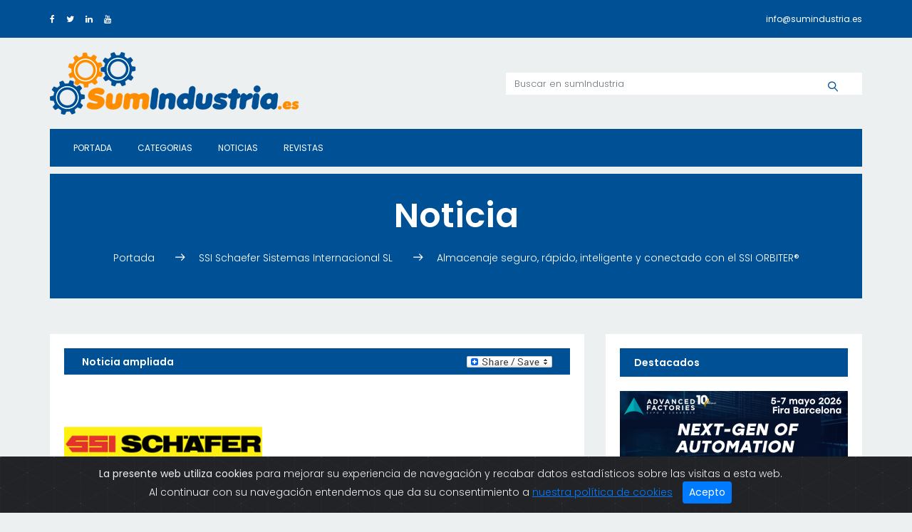

--- FILE ---
content_type: text/html; charset=utf-8
request_url: https://sumindustria.es/NoticiasNovedades/VerNoticia/4048?emp=true
body_size: 12690
content:


<!DOCTYPE html>
<html lang="es" class="no-js">
	<head>
		<!-- Google tag (gtag.js) -->
		<script async src="https://www.googletagmanager.com/gtag/js?id=G-ZCKJ9GLEGH"></script>
		<script>
		  window.dataLayer = window.dataLayer || [];
		  function gtag(){dataLayer.push(arguments);}
		  gtag('js', new Date());

		  gtag('config', 'G-ZCKJ9GLEGH');
		</script>
		<!-- Mobile Specific Meta -->
		<meta name="viewport" content="width=device-width, initial-scale=1, shrink-to-fit=no">
		<!-- Favicon-->
		<link rel="shortcut icon" href="/Content/Tema/img/fav.png">
		

        <meta name="title" content="SumIndustria :: Almacenaje seguro, r&#225;pido, inteligente y conectado con el SSI ORBITER&#174;" />
        <meta name="description" content="SumIndustria :: Almacenaje seguro, r&#225;pido, inteligente y conectado con el SSI ORBITER&#174;" />
        <meta name="keywords" content="industria, instrumentacion, instrumentaci&#243;n, sumindustria, suministros industriales, automocion, automoci&#243;n, industrial" />
        <meta name="audience" content="All" />
        <meta name="rating" content="General" />
        <meta name="Distribution" content="Global" />
        <meta name="resource-type" content="document" />
        <meta name="author" content="SumIndustria.es" />
        <meta name="ROBOTS" content="INDEX,FOLLOW,ALL" />
        <meta name="GOOGLEBOT" content="INDEX,FOLLOW,ALL" />
        <meta http-equiv="content-language" content="es" />
        <meta name="language" content="Spanish" />
        <meta name="revisit" content="5 days" />
        <meta http-equiv="expires" content="Mon, 22 Jul 2002 11:12:01 GMT" />
        <meta charset="UTF-8">
        
    <meta property="og:image" content="http://www.sumindustria.es/content/catalog/noticias/sumindustria_SsiSchaefer_sistema%20shuttle%20ORBITER.jpg" />
    <meta property="og:title" content="Almacenaje seguro, r&#225;pido, inteligente y conectado con el SSI ORBITER&#174;" />
    <meta property="og:description" content="Los sistemas de almacenamiento en canales son ideales en cuanto al aprovechamiento del espacio y al elevado rendimiento cuando se almacena mucho volumen de pocas referencias. De ah&#237; que se precisen sistemas shuttle con veh&#237;culos muy din&#225;micos. " />


		<title>SumIndustria :: Almacenaje seguro, r&#225;pido, inteligente y conectado con el SSI ORBITER&#174;</title>
		<link href="https://fonts.googleapis.com/css?family=Poppins:100,200,400,300,500,600,700" rel="stylesheet">
		<!-- CSS -->
		<link rel="stylesheet" href="/Content/Tema/css/linearicons.css">
		<link rel="stylesheet" href="/Content/Tema/css/font-awesome.min.css">
		<link rel="stylesheet" href="/Content/Tema/css/bootstrap.css">
		<link rel="stylesheet" href="/Content/Tema/css/magnific-popup.css">
		<link rel="stylesheet" href="/Content/Tema/css/nice-select.css">
		<link rel="stylesheet" href="/Content/Tema/css/animate.min.css">
		<link rel="stylesheet" href="/Content/Tema/css/owl.carousel.css">
		<link rel="stylesheet" href="/Content/Tema/css/jquery-ui.css">
		<link rel="stylesheet" href="/Content/Tema/css/main.css?ver=589">
        <!-- Bootstrap 4.0.0-beta -->
        
        <link rel="stylesheet" href="/Content/Tema/css/cookiealert.css?ver=589">
        <style>
            table.lopd {
	            width:100%;
            }
            table.lopd th, table.lopd td {
               border: 1px solid black;
               padding:5px;
   
               text-align:center;
            }
            
           
        </style>
	</head>
    <body>
		
        <a id="top" href="#"></a>
        <header>
            <!-- Barra superior -->
            <div class="header-top">
                <div class="container">
                    <div class="row">
                        <div class="col-lg-6 col-md-6 col-sm-6 col-6 header-top-left no-padding">
                            <ul>
                                <li><a href="https://www.facebook.com/Sumindustriaes-458267297553577/" target="_blank"><i class="fa fa-facebook" title="Facebook"></i></a></li>
                                <li><a href="https://twitter.com/sumindustria" target="_blank"><i class="fa fa-twitter" title="Twitter"></i></a></li>
                                <li><a href="https://www.linkedin.com/in/sumindustria-es/" target="_blank"><i class="fa fa-linkedin" title="Linkedin"></i></a></li>
                                <li><a href="https://www.youtube.com/channel/UCqTPmu9b9G7fmkngihNE1ww/channels?view_as=subscriber" target="_blank" title="Youtube"><i class="fa fa-youtube"></i></a></li>
                                <li style="display:none;"><a href="https://plus.google.com/u/0/+SumindustriaDirectorio/posts" target="_blank"><i class="fa fa-google-plus"></i></a></li>
                            </ul>
                        </div>
                        <div class="col-lg-6 col-md-6 col-sm-6 col-6 header-top-right no-padding">
                            <ul>
                                <!--
                            <li><i class="fa fa-phone "></i><a href="tel:911 11 11 11"><span class="lnr lnr-phone-handset"></span><span> 911 11 11 11</span></a></li>-->
                                <li><a href="mailto:info@sumindustria.es"><span class="lnr lnr-envelope"></span><span>info@sumindustria.es</span></a></li>
                            </ul>
                        </div>
                    </div>
                </div>
            </div>
            <!-- Fin Barra superior -->
            <!-- Logo y banner superior -->
            <div class="logo-wrap">
                <div class="container">
                    <div class="row justify-content-between align-items-center" style="position: relative;">
                        <div class="col-lg-4 col-md-4 col-sm-12 logo-left no-padding logo-reponsivo">
                            <a href="/">
                                <img class="img-fluid" src="/Content/Tema/img/logo_nuevo.png" alt="Logo Sumindustria">
                            </a>
                        </div>
                        <!-- Buscador nuevo  -->
                        <div class="col-lg-8 col-md-8 col-sm-12 logo-right no-padding flex-right-mio">
<form action="/NoticiasNovedades/VerNoticia/4048" class="Search" method="post">                                <input type="text" class="form-control Search-box" name="txtbusqrapida" id="txtbusqrapida" placeholder="Buscar en sumIndustria" onchange="document.getElementById('hiddenBusqrapida').value = 'buscar';" />
                                <label for="Search-box" class="Search-box-label">
                                    <span class="lnr lnr-magnifier"></span>
                                </label>
                                <span class="Search-close">
                                    <span class="lnr lnr-cross"></span>
                                </span>
                                <input type="hidden" value="none" id="hiddenBusqrapida" name="hiddenBusqrapida" />
</form>                        </div>
                        <!-- Fin Buscador nuevo  -->
                    </div>
                </div>
            </div>
            <!-- Fin Logo y banner superior -->
            <!-- Menu navegacion -->
            <div class="container main-menu" id="main-menu">
                <div class="row align-items-center justify-content-between">
                    <nav id="nav-menu-container">
                        <ul class="nav-menu">
                            <li class=""><a href="/">Portada</a></li>
                            <li class=""><a href="/Categoria">Categorias</a></li>
                            <!--
                        <li class=""><a href="#">Empresas</a></li>
                            -->
                            <li class=""><a href="/NoticiasNovedades">Noticias</a></li>
                            <li class=""><a href="/Revistas">Revistas</a></li>
                            <!--
                        <li class=""><a href="busqueda.html">Busqueda</a></li>
                            -->

                        </ul>
                    </nav><!-- #nav-menu-container -->
                    <div class="navbar-right">

                    </div>
                </div>
            </div>
            <!-- Fin Menu navegacion y busqueda -->
        </header>

        <div class="site-main-container">

            <!-- Contenido principal -->
            
<!-- Area de anuncios o entradas superior -->
			<section class="top-post-area pt-10">
				<div class="container no-padding">
					<div class="row">
						<div class="col-lg-12">
							<div class="hero-nav-area">
								<h1 class="text-white">Noticia</h1>
                                    <p class="text-white link-nav">
                                        <a href="/">Portada&nbsp;</a>
                                        &nbsp;<span class="lnr lnr-arrow-right"></span>
                                        <a href="/Empresa/EmpresaDetalle/1086">SSI Schaefer Sistemas Internacional SL&nbsp;</a>
                                        &nbsp;<span class="lnr lnr-arrow-right"></span>
                                        <a href="javascript:void(0);">Almacenaje seguro, r&#225;pido, inteligente y conectado con el SSI ORBITER&#174;</a>
                                    </p>
                                
							</div>
						</div>
					</div>
				</div>
			</section>
			<!-- Fin Area de anuncios o entradas superior -->
			<!-- Contenido principal -->
			<section class="latest-post-area pb-120">
				<div class="container no-padding">
					<div class="row">
						<div class="col-lg-8 post-list">
							<!-- mostrar noticia  -->
							<div class="latest-post-wrap">
								<h4 class="cat-title mi-flex-betw">Noticia ampliada
                                    <!-- AddToAny BEGIN -->
                                    <span>
                                    <a class="a2a_dd" href="https://www.addtoany.com/share_save" ><img src="//static.addtoany.com/buttons/share_save_120_16.png" width="120" height="16" border="0" alt="Share"/></a>
                                    <script type="text/javascript">
                                        var a2a_config = a2a_config || {};
                                        a2a_config.onclick = 1;
                                        a2a_config.locale = "es";
                                    </script>
                                    <script type="text/javascript" src="//static.addtoany.com/menu/page.js"></script>
                                    </span>
                                    <!-- AddToAny END -->   
								</h4>
								<div class="row" style="padding-top:40px; position: relative;">
									<!-- Título y logo de la empresa -->
                                    <div class="descargar-pdf">
										
									</div>
									<div class="col-lg-5 post-left">
                                        <div class="feature-img relative">
                                            <a href="http://www.ssi-schaefer.es" target="_blank" title="Ir al sitio web de la empresa: www.ssi-schaefer.es">
                                                <img class="img-fluid" src="/content/catalog/empresas/sumindustria_logo_ssi schafer.jpg" title="SSI Schaefer Sistemas Internacional SL" alt="logo SSI Schaefer Sistemas Internacional SL">
                                            </a>
                                        </div>
									</div>
									<div style="width: 100%; height: 20px;"></div>
									<div class="col-lg-12 post-right flex-bottom titulo-producto">
										<a href="javascript:void(0);">
											<h3>Almacenaje seguro, r&#225;pido, inteligente y conectado con el SSI ORBITER&#174;</h3>
                                            <h5 style="color:gray;">Los sistemas de almacenamiento en canales son ideales en cuanto al aprovechamiento del espacio y al elevado rendimiento cuando se almacena mucho volumen de pocas referencias. De ahí que se precisen sistemas shuttle con vehículos muy dinámicos. </h5>
										</a>
									</div>
										<!-- fin Título y logo de la empresa -->
									<!-- Imagen detacada noticia -->
									<div class="col-12 feature-img relative" style="margin-top:60px;">
										<ul class="rslides">
                                                <li><img src="/content/catalog/noticias/sumindustria_SsiSchaefer_sistema shuttle ORBITER.jpg" title="Foto Almacenaje seguro, r&#225;pido, inteligente y conectado con el SSI ORBITER&#174;"  alt="Foto Almacenaje seguro, r&#225;pido, inteligente y conectado con el SSI ORBITER&#174;" /></li>
											                                            
										</ul>
									</div>
									<!-- Fin Imagen destacada noticia -->
									<!-- Descripcion y texto de la noticia -->
									<div class="col-12" style="margin-top:40px;">
										Con la última generación del sistema SSI Orbiter, SSI Schaefer ha mejorado aún más su solución en cuando a la flexibilidad y la eficiencia, ofreciendo un sistema seguro, de mayor rendimiento y disponibilidad de productos, siendo una solución que se ajusta a los desafíos que presenta la Industria 4.0<br /><br />Los sistemas de almacenamiento en canales son compactos e ideales en cuanto al aprovechamiento del espacio disponible. Es la solución tecnológica óptima y adecuada para la gestión de gran volumen de pocas referencias, como en el caso del sector de alimentación y bebidas o en entornos de almacenaje a temperatura controlada, en los que el consumo energético es muy elevado. Con el SSI Orbiter, SSI Schaefer pone a disposición del mercado sistemas semiautomáticos y completamente automáticos de almacenamiento que garantizan alta disponibilidad de los productos, calidad en el servicio y capacidad de suministro, además del uso eficiente del espacio.<br /><br />• El SSI Orbiter para aplicaciones semiautomáticas<br />Para aplicaciones semiautomáticas, cuando se conecta a una estación de carga, el innovador SSI Orbiter no sólo permite optimizar el uso del espacio, sino que garantiza un alto grado de flexibilidad, seguridad de uso por parte del personal, sostenibilidad y una facilidad de uso del sistema de almacenaje en canales. <br /><br />Asimismo, garantiza una mayor eficiencia en el proceso de manipulación de los palets. Una carretilla elevadora coloca el shuttle (protegido dentro de la estación de carga) en el canal requerido, lo que evita un posicionamiento incorrecto de palet y que se dañen los materiales, al tiempo que ahorra mucho tiempo en el proceso de posicionar el palet. Se trata de una gran ventaja, sobre todo en los niveles superiores. A continuación, los apiladores recogen el palet a almacenar, el Orbiter lo cogen y lo llevan hacia la siguiente ubicación de almacenamiento en el canal. <br /><br />Las órdenes de movimiento se transmiten al shuttle a través del control remoto inalámbrico de una forma clara y gráfica. Una vez que la orden se ha completado, el Orbiter vuelve automáticamente a la estación de carga. Todos los componentes estándares del sistema como son la estructura de estanterías, los vehículos shuttle y los elementos de seguridad provienen exclusivamente de las fábricas de SSI Schaefer y cumplen pues con los máximos requisitos de calidad de un líder de mercado.<br /><br />• Tecnología segura para conseguir la máxima flexibilidad<br />Es de destacar la extremadamente seguridad en la operativa del SSI Orbiter. Gracias a su diseño con la estación de carga en la cabecera del canal, evita que nadie pueda acceder al canal. Junto con el dispositivo de bloqueo del Orbiter en la estación de carga, también garantiza un transporte seguro en la instalación. Finalmente el PLC de seguridad integrado y los sensores redundantes, también proporcionan una seguridad óptima del personal. <br /><br />También es impresionante su flexibilidad en dos aspectos: por una parte, en su capacidad de combinar operaciones bajo el sistema FIFO y FILO en la misma instalación y, por otra, en simultáneamente trabajar con distintos tipos de palet. Además, se trata de sistema adecuados para entornos de temperatura controlada, congelación y para zonas con actividad sísmica. <br /><br />Se trata también de un sistema amigable y eficiente gracias a la colocación precisa y exacta de los palets en los canales gracias a las tolerancias medidas y controladas y a que se puede trabajar con múltiples shuttles al mismo tiempo. <br /><br />• Solución inteligente para sistemas de almacenamiento en canales automatizados<br /><br />En comparación con los sistemas convencionales utilizados en almacenes de gran altura con doble fondo o simple, un sistema de almacenamiento en canales totalmente automatizado permite maximizar el espacio de almacenaje y por tanto contribuye en la reducción de costes. El sistema de gestión eficiente de la energía lo complementa y lo convierte en una alternativa interesante a los sistemas semiautomatizados. <br /><br />El dispositivo de carga SSI Orbiter LHD de SSI Schaefer puede utilizarse y es compatible tanto con los transelevadores Exyz como con el sistema Schaefer Lift & Run (SLR), en rangos de temperatura que van desde los -30ºC hasta los +45ºC con una capacidad de carga máxima de 1.500kg. Esta solución dinámica se caracteriza por un diseño sencillo, plano y compatible con diversos vehículos. Además, se garantiza la máxima eficiencia energética gracias al sistema especial de power caps desarrollado, incluso para operativas de 24/7.<br /><br />En combinación con nuestro software propio WAMAS, se pueden controlar los procesos de manipulación de forma óptima y se alcanzan elevados niveles de rendimiento. Gracias a un diseño escalable, se pueden atender los requisitos de todos los clientes.<br /><br />De acuerdo con el Director de Productos de Almacenaje, el Sr. Andreas Koch, “El SSI Orbiter representa una solución innovadora tanto para almacenes automatizados como semiautomatizados. Y hemos lanzado la nueva versión aún más segura y eficiente, aunque no a costa de su rendimiento ni flexibilidad”, concluye el Sr. Andreas Koch, Director de la División de Productos de Almacenaje.<br /><br /><br /><br />
									</div>
									<!-- fin Descripcion y texto de la noticia -->
								</div>
							</div>
							<!-- Fin mostrar noticia  -->
							
						</div>
						<!-- Barra lateral -->
						

<!-- Barra lateral -->
						<div class="col-lg-4">
							<div class="sidebars-area">
								<div class="single-sidebar-widget editors-pick-widget">
									<h6 class="title">Destacados </h6>
									<div class="editors-pick-post-aside">
										<!-- Banners -->
                                            <div class="contenedor-banner" style="margin-bottom: 20px;">
											        <div class="banner-lateral">
                                                            <a target="_blank" href="https://www.advancedfactories.com/" title="Pulse para visitar https://www.advancedfactories.com/" class="dummy" id="adsBan1" itemid="119" >
        <img style="width:320px;height:210px;" class="img-fluid" src="/content/catalog/banners/laterales/320 x 210 banner AF26.png" alt="Pulse para visitar https://www.advancedfactories.com/" title="Pulse para visitar https://www.advancedfactories.com/" />
    </a> 

                                                     
                                                     </div>
            							       </div>
                                            <div class="contenedor-banner" style="margin-bottom: 20px;">
											        <div class="banner-lateral">
                                                            <a target="_blank" href="https://www.vitogas.es" title="Pulse para visitar https://www.vitogas.es" class="dummy" id="adsBan2" itemid="118" >
        <img style="width:320px;height:210px;" class="img-fluid" src="/content/catalog/banners/laterales/Vitogas_Sumindustria_lateral_320x210.gif" alt="Pulse para visitar https://www.vitogas.es" title="Pulse para visitar https://www.vitogas.es" />
    </a> 

                                                     
                                                     </div>
            							       </div>
                                            <div class="contenedor-banner" style="margin-bottom: 20px;">
											        <div class="banner-lateral">
                                                            <a target="_blank" href="https://www.rebuildexpo.com/exponer/reserva-tu-espacio/" title="Pulse para visitar https://www.rebuildexpo.com/exponer/reserva-tu-espacio/" class="dummy" id="adsBan3" itemid="114" >
        <img style="width:320px;height:210px;" class="img-fluid" src="/content/catalog/banners/laterales/Banner_300x250px_RB2026.png" alt="Pulse para visitar https://www.rebuildexpo.com/exponer/reserva-tu-espacio/" title="Pulse para visitar https://www.rebuildexpo.com/exponer/reserva-tu-espacio/" />
    </a> 

                                                     
                                                     </div>
            							       </div>
                                            <div class="contenedor-banner" style="margin-bottom: 20px;">
											        <div class="banner-lateral">
                                                            <a target="_blank" href="https://www.lleal.com" title="Pulse para visitar https://www.lleal.com" class="popupw" id="adsBan4" itemid="116" >
        <img style="width:320px;height:210px;" class="img-fluid" src="/content/catalog/banners/laterales/sumi_banner_lleal.jpg" alt="Pulse para visitar https://www.lleal.com" title="Pulse para visitar https://www.lleal.com" />
    </a> 

                                                     
                                                     </div>
            							       </div>
                                            <div class="contenedor-banner" style="margin-bottom: 20px;">
											        <div class="banner-lateral">
                                                            <a target="_blank" href=" https://www.fronius.com/es-es/spain/tecnologia-de-carga-de-baterias/our-solutions/soluciones-de-carga-de-bateras-individuales/charge-and-connect" title="Pulse para visitar  https://www.fronius.com/es-es/spain/tecnologia-de-carga-de-baterias/our-solutions/soluciones-de-carga-de-bateras-individuales/charge-and-connect" class="popupw" id="adsBan5" itemid="117" >
        <img style="width:320px;height:210px;" class="img-fluid" src="/content/catalog/banners/laterales/fronius_banner_2025_320.gif" alt="Pulse para visitar  https://www.fronius.com/es-es/spain/tecnologia-de-carga-de-baterias/our-solutions/soluciones-de-carga-de-bateras-individuales/charge-and-connect" title="Pulse para visitar  https://www.fronius.com/es-es/spain/tecnologia-de-carga-de-baterias/our-solutions/soluciones-de-carga-de-bateras-individuales/charge-and-connect" />
    </a> 

                                                     
                                                     </div>
            							       </div>
                                            <div class="contenedor-banner" style="margin-bottom: 20px;">
											        <div class="banner-lateral">
                                                            <a target="_blank" href="https://www.sumindustria.es/ProductosServicios/Ficha/4386" title="Pulse para visitar https://www.sumindustria.es/ProductosServicios/Ficha/4386" class="dummy" id="adsBan6" itemid="92" >
        <img style="width:320px;height:210px;" class="img-fluid" src="/content/catalog/banners/laterales/si_320x210_tarifas.gif" alt="Pulse para visitar https://www.sumindustria.es/ProductosServicios/Ficha/4386" title="Pulse para visitar https://www.sumindustria.es/ProductosServicios/Ficha/4386" />
    </a> 

                                                     
                                                     </div>
            							       </div>
                                            <div class="contenedor-banner" style="margin-bottom: 20px;">
											        <div class="banner-lateral">
                                                            <a target="_blank" href="https://zoom-publicidad.es" title="Pulse para visitar https://zoom-publicidad.es" class="dummy" id="adsBan7" itemid="109" >
        <img style="width:320px;height:210px;" class="img-fluid" src="/content/catalog/banners/laterales/zoom_320x210_general_2024.gif" alt="Pulse para visitar https://zoom-publicidad.es" title="Pulse para visitar https://zoom-publicidad.es" />
    </a> 

                                                     
                                                     </div>
            							       </div>
                                            <div class="contenedor-banner" style="margin-bottom: 20px;">
											        <div class="banner-lateral">
                                                            <a target="_blank" href="https://www.caprari.com/es-es/producto/serie-ncd/" title="Pulse para visitar https://www.caprari.com/es-es/producto/serie-ncd/" class="dummy" id="adsBan8" itemid="112" >
        <img style="width:320px;height:210px;" class="img-fluid" src="/content/catalog/banners/laterales/caprari_Banner_NCD_320x210.jpg" alt="Pulse para visitar https://www.caprari.com/es-es/producto/serie-ncd/" title="Pulse para visitar https://www.caprari.com/es-es/producto/serie-ncd/" />
    </a> 

                                                     
                                                     </div>
            							       </div>
                                            <div class="contenedor-banner" style="margin-bottom: 20px;">
											        <div class="banner-lateral">
                                                            <a target="_blank" href="https://www.boge.com/es-es/" title="Pulse para visitar https://www.boge.com/es-es/" class="dummy" id="adsBan9" itemid="104" >
        <img style="width:320px;height:210px;" class="img-fluid" src="/content/catalog/banners/laterales/boge_320x210_general_2022.gif" alt="Pulse para visitar https://www.boge.com/es-es/" title="Pulse para visitar https://www.boge.com/es-es/" />
    </a> 

                                                     
                                                     </div>
            							       </div>
                                            <div class="contenedor-banner" style="margin-bottom: 20px;">
											        <div class="banner-lateral">
                                                            <a target="_blank" href="https://www.mabeconta.net/product-category/contadores-medidores-de-liquidos/contadores-de-ruedas-ovaladas/" title="Pulse para visitar https://www.mabeconta.net/product-category/contadores-medidores-de-liquidos/contadores-de-ruedas-ovaladas/" class="dummy" id="adsBan10" itemid="107" >
        <img style="width:320px;height:210px;" class="img-fluid" src="/content/catalog/banners/laterales/mabe_320x210_ruedasovaladas.gif" alt="Pulse para visitar https://www.mabeconta.net/product-category/contadores-medidores-de-liquidos/contadores-de-ruedas-ovaladas/" title="Pulse para visitar https://www.mabeconta.net/product-category/contadores-medidores-de-liquidos/contadores-de-ruedas-ovaladas/" />
    </a> 

                                                     
                                                     </div>
            							       </div>
                                            <div class="contenedor-banner" style="margin-bottom: 20px;">
											        <div class="banner-lateral">
                                                            <a target="_blank" href="https://www.stuebbe.com/es/" title="Pulse para visitar https://www.stuebbe.com/es/" class="dummy" id="adsBan11" itemid="101" >
        <img style="width:320px;height:210px;" class="img-fluid" src="/content/catalog/banners/laterales/stubbe_banner320x210_sumi_2022_general.gif" alt="Pulse para visitar https://www.stuebbe.com/es/" title="Pulse para visitar https://www.stuebbe.com/es/" />
    </a> 

                                                     
                                                     </div>
            							       </div>
										<!-- Fin Banners -->
									</div>
									
								</div>
								<!-- Suscipcion Newsletter -->
                                <div class="single-sidebar-widget newsletter-widget">
                                    <h6 class="title">sumIndustria-<span class="naranja">News</span></h6>
                                    <p>
                                        Si desea recibir nuestro boletín de sumIndustria, introduzca su dirección de correo electrónico a continuación:
                                    </p>
                                    <label style="color:red;display:none;" id="error_boletin"></label>
                                    <div class="form-group d-flex flex-row">

                                        <div class="col-autos">
                                            <div class="input-group">
                                                <input class="form-control" placeholder="E-mail" onfocus="this.placeholder = ''" onblur="this.placeholder = 'E-mail'" type="email" id="email_boletin">

                                            </div>

                                        </div>
                                        <a href="javascript:void(0);" class="bbtns" id="btn_boletin">Suscribirse</a>
                                    </div>
                                    <p id="texto_boletin_enviado" style="display:none;font-weight:bold;">
                                        Suscripción recibida correctamente. Muchas gracias por su colaboración.
                                    </p>
                                    <p>
                                        <label for="aceptoTratamiento_boletin">
                                            <input type="checkbox" id="aceptoTratamiento_boletin" /> He leído y acepto el <a class="abre-lopd" href="javascript:void(0);">TRATAMIENTO DE DATOS PERSONALES.</a>
                                            <span style="color:red;display:none" id="error_acepto_boletin"></span>
                                        </label>

                                        Puedes anular tu suscripción en cualquier momento
                                    </p>
                                    <div class="g-recaptcha" data-sitekey="6LeNk5UUAAAAAO2BZ7eUjgQ2wyIcmvGqYWyMRxAu"></div>
                                    <label class="error" style="color: red; float: left;" id="captcha-error"></label>
                                </div>
								<!-- Fin Suscipcion Newsletter -->
								<!-- Redes sociales  -->
								<div class="single-sidebar-widget social-network-widget">
									<h6 class="title">Síguenos en nuestras RRSS</h6>
									<ul class="social-list">
										<li class="d-flex justify-content-between align-items-center fb">
											<div class="icons d-flex flex-row align-items-center">
												<i class="fa fa-facebook" aria-hidden="true"></i>
											</div>
											<a href="https://www.facebook.com/Sumindustriaes-458267297553577/" target="_blank" title="Facebook">Danos un Like</a>
										</li>
										<li class="d-flex justify-content-between align-items-center tw">
											<div class="icons d-flex flex-row align-items-center">
												<i class="fa fa-twitter" aria-hidden="true"></i>
											</div>
											<a href="https://twitter.com/sumindustria" target="_blank" title="Twitter">Síguenos</a>
										</li>
										
										<li class="d-flex justify-content-between align-items-center yt">
											<div class="icons d-flex flex-row align-items-center">
												<i class="fa fa-youtube-play" aria-hidden="true"></i>
											</div>
											<a href="https://www.youtube.com/channel/UCqTPmu9b9G7fmkngihNE1ww/channels?view_as=subscriber" target="_blank" title="Youtube">Nuestro canal</a>
										</li>
										<li class="d-flex justify-content-between align-items-center in">
											<div class="icons d-flex flex-row align-items-center">
												<i class="fa fa-linkedin" aria-hidden="true"></i>
											</div>
											<a href="https://www.linkedin.com/in/sumindustria-es/" target="_blank" title="Linkedin">Únete a mi red</a>
										</li>
									</ul>
								</div>
								<!-- Fin Redes sociales  -->
							</div>
						</div>
						<!-- Fin Barra lateral -->
						<!-- Fin Barra lateral -->
					</div>
				</div>
			</section>
			<!-- Fin Contenido Principal -->


            <!-- Fin Contenido Principal -->
        </div>

        <!-- Footer -->
        <footer class="footer-area">
            <!-- Menu footer -->
            <nav class="footer">
                <ul class="menu-footer">
                    <li><a href="/home/avisolegal">Legal</a></li>
                    <li><a href="/home/privacidad">Privacidad</a></li>
                    <li><a href="/home/cookies">Cookies</a></li>
                    <li><a href="/home/contacto">Contacto sumIndustria</a></li>
                </ul>
            </nav>
            <!-- Fin Menu footer -->
            <div class="container">
                <div class="footer-bottom row align-items-center">
                    <p class="footer-text m-0 col-lg-8 col-md-12">
                        Copyright &copy;
                        <script>document.write(new Date().getFullYear());</script> All rights reserved sumindustria
                    </p>
                    <div class="col-lg-4 col-md-12 footer-social">
                        <a href="https://www.facebook.com/Sumindustriaes-458267297553577/" target="_blank"><i class="fa fa-facebook"></i></a>
                        <a href="https://twitter.com/sumindustria" target="_blank"><i class="fa fa-twitter"></i></a>
                        <a href="https://www.linkedin.com/in/sumindustria-es/" target="_blank"><i class="fa fa-linkedin"></i></a>
                        <a href="https://www.youtube.com/channel/UCqTPmu9b9G7fmkngihNE1ww/channels?view_as=subscriber" target="_blank"><i class="fa fa-youtube"></i></a>
                        <!--
                    <a href="https://www.sumindustria.es/content/images/ico_google.gif" target="_blank"><i class="fa fa-google-plus"></i></a>
                        -->
                    </div>
                </div>
            </div>
            <div id="sube">
                <a href="#top">
                    <span class="lnr lnr-arrow-up-circle"></span>
                </a>
            </div>
        </footer>
        <div id="lopd-emergente">
            <div class="formulario-index mi-flex">
                <div class="formulario-portada">

                    <div class="logo-form">
                        <img class="img-fluid" src="/content/tema/img/logo_nuevo.png" alt="logo Sumindustria">
                    </div>
                    <div id="cierra-lopd">
                        <a href="javascript:void(0);" title="Cerrar">
                            <span class="lnr lnr-cross-circle"></span>
                        </a>
                    </div>
                    <h4 class="cat-title" style="margin-bottom: 20px;">SumIndustria le informa</h4>
                    <table class="lopd">
                        <tbody>
                            <tr>
                                <td class="aviso">
                                    <b>Responsable</b>
                                </td>
                                <td class="aviso">
                                    <strong>ZOOM PUBLICIDAD Y COMUNICACIÓN, S.L.</strong><br />
                                    N.I.F. B-86681756<br />
                                    C/ Luis de Hoyos Sainz nº174, Oficina 13<br />
                                    28030 – Madrid<br />
                                    Teléfono: +34 91 772 72 10<br />
                                    Correo electrónico de contacto en materia de datos personales: <a href="mailto:protecciondedatos@sumindustria.es">protecciondedatos@sumindustria.es</a>

                                </td>
                            </tr>
                            <tr>
                                <td class="aviso">
                                    <b>Finalidad</b>
                                </td>
                                <td class="aviso">
                                    Sus datos personales serán tratados con la finalidad de gestionar las consultas y sugerencias realizadas, contactando para ello con el usuario a través de los medios indicados en la solicitud. La información requerida es imprescindible para atender su consulta.
                                    <br />
                                    En su caso y si el usuario ha prestado su consentimiento expresamente mediante la cumplimentación de la casilla correspondiente, los datos personales serán tratados con la finalidad de remitirle, por cualquier medio, comunicaciones comerciales relativas a ofertas y promociones de los productos y servicios de la empresa.


                                </td>
                            </tr>

                            <tr>
                                <td class="aviso">
                                    <b>Legitimación</b>
                                </td>
                                <td class="aviso">
                                    La base jurídica para el tratamiento de sus datos personales es su consentimiento al rellenar y enviar el formulario correspondiente.
                                </td>
                            </tr>

                            <tr>
                                <td class="aviso">
                                    <b>Destinatarios</b>
                                </td>
                                <td class="aviso">
                                    No se ceden datos personales a terceros salvo obligación legal.
                                </td>
                            </tr>

                            <tr>
                                <td class="aviso">
                                    <b>Derechos</b>
                                </td>
                                <td class="aviso">
                                    Le informamos de que puede ejercitar gratuitamente sus Derechos de Acceso, Rectificación, Supresión, Oposición  y Limitación al tratamiento de sus datos, así como a la portabilidad de los mismos y a no ser objeto de una decisión basada únicamente en el tratamiento automatizado, incluida la elaboración de perfiles.
                                    Si usted desea ejercitar cualquiera de los derechos enunciados anteriormente, por favor, póngase en contacto con nosotros a través del siguiente correo electrónico:<br />
                                    <a href="mailto:protecciondedatos@sumindustria.es">protecciondedatos@sumindustria.es</a>

                                </td>
                            </tr>

                            <tr>
                                <td class="aviso" colspan="2">
                                    Si desea más información sobre nuestra Política de Privacidad, consulte el siguiente enlace
                                    <a target="_blank" href="/home/privacidad">pulsando aquí</a>



                                </td>

                            </tr>

                        </tbody>
                    </table>
                </div>
            </div>
        </div>
        <div id="emergente">

        </div>

        <!-- Fin Footer -->
        <!-- COOKIES -->
        <div class="alert alert-dismissible text-center cookiealert" role="alert">
            <div class="cookiealert-container">
                <b>La presente web utiliza cookies</b> para mejorar su experiencia de navegación y recabar datos estadísticos sobre las visitas a esta web.<br />Al continuar con su navegación entendemos que da su consentimiento a
                <a title="Ver Política de cookies" id="cookiesAlert" href="/Home/Cookies" rel="nofollow">nuestra política de cookies</a>

                <button type="button" class="btn btn-primary btn-sm acceptcookies" aria-label="Close">
                    Acepto
                </button>
            </div>
        </div>
        <!-- /COOKIES -->
        <script src="/Content/Tema/js/vendor/jquery-2.2.4.min.js"></script>
        <script src="/Content/Tema/js/vendor/bootstrap.min.js"></script>
        <script src="https://maps.googleapis.com/maps/api/js?key=AIzaSyBhOdIF3Y9382fqJYt5I_sswSrEw5eihAA"></script>
        <script src="/Content/Tema/js/easing.min.js"></script>
        <script src="/Content/Tema/js/hoverIntent.js"></script>
        <script src="/Content/Tema/js/superfish.min.js"></script>
        <script src="/Content/Tema/js/jquery.ajaxchimp.min.js"></script>
        <script src="/Content/Tema/js/jquery.magnific-popup.min.js"></script>
        <script src="/Content/Tema/js/mn-accordion.js"></script>
        <script src="/Content/Tema/js/jquery-ui.js"></script>
        <script src="/Content/Tema/js/jquery.nice-select.min.js"></script>
        <script src="/Content/Tema/js/owl.carousel.min.js"></script>
        <script src="/Content/Tema/js/mail-script.js"></script>
        <script src="/Content/Tema/js/responsiveslides.min.js"></script>
        <script src="/Content/Tema/js/main.js?ver=589"></script>
        <script src="/Content/Tema/js/cookiealert-standalone.js?ver=589"></script>
		<script src='https://www.google.com/recaptcha/api.js?hl=es'></script>
        <script type="text/javascript">
                $(function () {
                    $(".banner-lateral a").click(function () {
                        ClickLateral($(this).attr('itemid'));
                    });

                    $(".imagenPortada a").click(function () {
                        ClickPortada($(this).attr('itemid'));
                    });

                    $(".bannerPortada a").click(function () {
                        ClickBannerPortada($(this).attr('itemid'));
                    });

                    $(".bannerFormulario a").click(function () {
                        ClickBannerFormulario($(this).attr('itemid'));
                    });
                });
                var ClickLateral = function (id) {
                    $.ajax({
                        url: '/Home/ClickLateral',
                        data: {
                            id: id
                        },
                            type: 'POST',
                            success: function (result) {

                        }
                    });
                };

                var ClickPortada = function (id) {
                    $.ajax({
                        url: '/Home/ClickPortada',
                        data: {
                            id: id
                        },
                        type: 'POST',
                        success: function (result) {

                        }
                    });
                };

                var ClickBannerPortada = function (id) {
                    $.ajax({
                        url: '/Home/ClickBannerPortada',
                        data: {
                            id: id
                        },
                        type: 'POST',
                        success: function (result) {

                        }
                    });
                };

                var ClickBannerFormulario = function (id) {
                    $.ajax({
                        url: '/Home/ClickBannerFormulario',
                        data: {
                            id: id
                        },
                        type: 'POST',
                        success: function (result) {

                        }
                    });
                };

                $("#btn_boletin").click(function (e) {
                    e.preventDefault();
                    e.stopImmediatePropagation();
                    var email = $("#email_boletin").val();
                    if (email) {
                        if( !isValidEmailAddress( email ) ) {
                            $("#email_boletin").css("border-color", "red");
                            $("#error_boletin").show();
                            $("#error_boletin").html("E-mail incorrecto");
                        }
                        else
                        {
                            
                            if ($("#aceptoTratamiento_boletin").prop("checked")) {
                                $.ajax({
                                    url: '/NoticiasNovedades/Suscribirse',
                                    data: {
                                        email: email,
                                        gRecaptchaResponse: grecaptcha.getResponse()
                                    },
                                    type: 'POST',
                                    success: function (result) {
                                        
                                        if (result == '0') {
                                            $("#email_boletin").css("border-color", "");
                                            $("#error_boletin").hide();
                                            $("#error_acepto_boletin").hide();
                                            $("label[for='aceptoTratamiento_boletin']").hide();
                                            $("#email_boletin").hide();
                                            $("#btn_boletin").hide();
                                            $("#texto_boletin_enviado").show();
                                        }
                                        else {
                                            $("#captcha-error").html("Captcha incorrecto");
                                            $("#captcha-error").show();
                                        }
                                        
                                    }
                                });



                            }
                            else {
                                $("#error_acepto_boletin").show();
                                $("#error_acepto_boletin").html("(OBLIGATORIO)");
                                $("label[for='aceptoTratamiento_boletin']").css("color", "red");
                            }


                        }
                    }
                    else {
                        $("#error_boletin").show();
                        $("#error_boletin").html("E-mail es obligatorio");
                    }
                });

                $(".abre").click(function (e) {
                    e.preventDefault();
                    e.stopImmediatePropagation();
                    $.ajax({
                        url: '/Home/FormularioInclusion',
                        /*data: {
                            id: id
                        },*/
                        type: 'GET',
                        success: function (result) {
                            $("#emergente").html(result);
                            $('#emergente').fadeIn();
                        }
                    });
                });

                var url_string = window.location.href;
                var url = new URL(url_string);
                var c = url.searchParams.get("frm");
                if (c == 1) {
                    $.ajax({
                        url: '/Home/FormularioInclusion',
                        /*data: {
                            id: id
                        },*/
                        type: 'GET',
                        success: function (result) {
                            $("#emergente").html(result);
                            $('#emergente').fadeIn();
                        }
                    });
                }


        </script>
        
       
       
    </body>
</html>

--- FILE ---
content_type: text/html; charset=utf-8
request_url: https://www.google.com/recaptcha/api2/anchor?ar=1&k=6LeNk5UUAAAAAO2BZ7eUjgQ2wyIcmvGqYWyMRxAu&co=aHR0cHM6Ly9zdW1pbmR1c3RyaWEuZXM6NDQz&hl=es&v=PoyoqOPhxBO7pBk68S4YbpHZ&size=normal&anchor-ms=20000&execute-ms=30000&cb=y8s9ffe0v74r
body_size: 50415
content:
<!DOCTYPE HTML><html dir="ltr" lang="es"><head><meta http-equiv="Content-Type" content="text/html; charset=UTF-8">
<meta http-equiv="X-UA-Compatible" content="IE=edge">
<title>reCAPTCHA</title>
<style type="text/css">
/* cyrillic-ext */
@font-face {
  font-family: 'Roboto';
  font-style: normal;
  font-weight: 400;
  font-stretch: 100%;
  src: url(//fonts.gstatic.com/s/roboto/v48/KFO7CnqEu92Fr1ME7kSn66aGLdTylUAMa3GUBHMdazTgWw.woff2) format('woff2');
  unicode-range: U+0460-052F, U+1C80-1C8A, U+20B4, U+2DE0-2DFF, U+A640-A69F, U+FE2E-FE2F;
}
/* cyrillic */
@font-face {
  font-family: 'Roboto';
  font-style: normal;
  font-weight: 400;
  font-stretch: 100%;
  src: url(//fonts.gstatic.com/s/roboto/v48/KFO7CnqEu92Fr1ME7kSn66aGLdTylUAMa3iUBHMdazTgWw.woff2) format('woff2');
  unicode-range: U+0301, U+0400-045F, U+0490-0491, U+04B0-04B1, U+2116;
}
/* greek-ext */
@font-face {
  font-family: 'Roboto';
  font-style: normal;
  font-weight: 400;
  font-stretch: 100%;
  src: url(//fonts.gstatic.com/s/roboto/v48/KFO7CnqEu92Fr1ME7kSn66aGLdTylUAMa3CUBHMdazTgWw.woff2) format('woff2');
  unicode-range: U+1F00-1FFF;
}
/* greek */
@font-face {
  font-family: 'Roboto';
  font-style: normal;
  font-weight: 400;
  font-stretch: 100%;
  src: url(//fonts.gstatic.com/s/roboto/v48/KFO7CnqEu92Fr1ME7kSn66aGLdTylUAMa3-UBHMdazTgWw.woff2) format('woff2');
  unicode-range: U+0370-0377, U+037A-037F, U+0384-038A, U+038C, U+038E-03A1, U+03A3-03FF;
}
/* math */
@font-face {
  font-family: 'Roboto';
  font-style: normal;
  font-weight: 400;
  font-stretch: 100%;
  src: url(//fonts.gstatic.com/s/roboto/v48/KFO7CnqEu92Fr1ME7kSn66aGLdTylUAMawCUBHMdazTgWw.woff2) format('woff2');
  unicode-range: U+0302-0303, U+0305, U+0307-0308, U+0310, U+0312, U+0315, U+031A, U+0326-0327, U+032C, U+032F-0330, U+0332-0333, U+0338, U+033A, U+0346, U+034D, U+0391-03A1, U+03A3-03A9, U+03B1-03C9, U+03D1, U+03D5-03D6, U+03F0-03F1, U+03F4-03F5, U+2016-2017, U+2034-2038, U+203C, U+2040, U+2043, U+2047, U+2050, U+2057, U+205F, U+2070-2071, U+2074-208E, U+2090-209C, U+20D0-20DC, U+20E1, U+20E5-20EF, U+2100-2112, U+2114-2115, U+2117-2121, U+2123-214F, U+2190, U+2192, U+2194-21AE, U+21B0-21E5, U+21F1-21F2, U+21F4-2211, U+2213-2214, U+2216-22FF, U+2308-230B, U+2310, U+2319, U+231C-2321, U+2336-237A, U+237C, U+2395, U+239B-23B7, U+23D0, U+23DC-23E1, U+2474-2475, U+25AF, U+25B3, U+25B7, U+25BD, U+25C1, U+25CA, U+25CC, U+25FB, U+266D-266F, U+27C0-27FF, U+2900-2AFF, U+2B0E-2B11, U+2B30-2B4C, U+2BFE, U+3030, U+FF5B, U+FF5D, U+1D400-1D7FF, U+1EE00-1EEFF;
}
/* symbols */
@font-face {
  font-family: 'Roboto';
  font-style: normal;
  font-weight: 400;
  font-stretch: 100%;
  src: url(//fonts.gstatic.com/s/roboto/v48/KFO7CnqEu92Fr1ME7kSn66aGLdTylUAMaxKUBHMdazTgWw.woff2) format('woff2');
  unicode-range: U+0001-000C, U+000E-001F, U+007F-009F, U+20DD-20E0, U+20E2-20E4, U+2150-218F, U+2190, U+2192, U+2194-2199, U+21AF, U+21E6-21F0, U+21F3, U+2218-2219, U+2299, U+22C4-22C6, U+2300-243F, U+2440-244A, U+2460-24FF, U+25A0-27BF, U+2800-28FF, U+2921-2922, U+2981, U+29BF, U+29EB, U+2B00-2BFF, U+4DC0-4DFF, U+FFF9-FFFB, U+10140-1018E, U+10190-1019C, U+101A0, U+101D0-101FD, U+102E0-102FB, U+10E60-10E7E, U+1D2C0-1D2D3, U+1D2E0-1D37F, U+1F000-1F0FF, U+1F100-1F1AD, U+1F1E6-1F1FF, U+1F30D-1F30F, U+1F315, U+1F31C, U+1F31E, U+1F320-1F32C, U+1F336, U+1F378, U+1F37D, U+1F382, U+1F393-1F39F, U+1F3A7-1F3A8, U+1F3AC-1F3AF, U+1F3C2, U+1F3C4-1F3C6, U+1F3CA-1F3CE, U+1F3D4-1F3E0, U+1F3ED, U+1F3F1-1F3F3, U+1F3F5-1F3F7, U+1F408, U+1F415, U+1F41F, U+1F426, U+1F43F, U+1F441-1F442, U+1F444, U+1F446-1F449, U+1F44C-1F44E, U+1F453, U+1F46A, U+1F47D, U+1F4A3, U+1F4B0, U+1F4B3, U+1F4B9, U+1F4BB, U+1F4BF, U+1F4C8-1F4CB, U+1F4D6, U+1F4DA, U+1F4DF, U+1F4E3-1F4E6, U+1F4EA-1F4ED, U+1F4F7, U+1F4F9-1F4FB, U+1F4FD-1F4FE, U+1F503, U+1F507-1F50B, U+1F50D, U+1F512-1F513, U+1F53E-1F54A, U+1F54F-1F5FA, U+1F610, U+1F650-1F67F, U+1F687, U+1F68D, U+1F691, U+1F694, U+1F698, U+1F6AD, U+1F6B2, U+1F6B9-1F6BA, U+1F6BC, U+1F6C6-1F6CF, U+1F6D3-1F6D7, U+1F6E0-1F6EA, U+1F6F0-1F6F3, U+1F6F7-1F6FC, U+1F700-1F7FF, U+1F800-1F80B, U+1F810-1F847, U+1F850-1F859, U+1F860-1F887, U+1F890-1F8AD, U+1F8B0-1F8BB, U+1F8C0-1F8C1, U+1F900-1F90B, U+1F93B, U+1F946, U+1F984, U+1F996, U+1F9E9, U+1FA00-1FA6F, U+1FA70-1FA7C, U+1FA80-1FA89, U+1FA8F-1FAC6, U+1FACE-1FADC, U+1FADF-1FAE9, U+1FAF0-1FAF8, U+1FB00-1FBFF;
}
/* vietnamese */
@font-face {
  font-family: 'Roboto';
  font-style: normal;
  font-weight: 400;
  font-stretch: 100%;
  src: url(//fonts.gstatic.com/s/roboto/v48/KFO7CnqEu92Fr1ME7kSn66aGLdTylUAMa3OUBHMdazTgWw.woff2) format('woff2');
  unicode-range: U+0102-0103, U+0110-0111, U+0128-0129, U+0168-0169, U+01A0-01A1, U+01AF-01B0, U+0300-0301, U+0303-0304, U+0308-0309, U+0323, U+0329, U+1EA0-1EF9, U+20AB;
}
/* latin-ext */
@font-face {
  font-family: 'Roboto';
  font-style: normal;
  font-weight: 400;
  font-stretch: 100%;
  src: url(//fonts.gstatic.com/s/roboto/v48/KFO7CnqEu92Fr1ME7kSn66aGLdTylUAMa3KUBHMdazTgWw.woff2) format('woff2');
  unicode-range: U+0100-02BA, U+02BD-02C5, U+02C7-02CC, U+02CE-02D7, U+02DD-02FF, U+0304, U+0308, U+0329, U+1D00-1DBF, U+1E00-1E9F, U+1EF2-1EFF, U+2020, U+20A0-20AB, U+20AD-20C0, U+2113, U+2C60-2C7F, U+A720-A7FF;
}
/* latin */
@font-face {
  font-family: 'Roboto';
  font-style: normal;
  font-weight: 400;
  font-stretch: 100%;
  src: url(//fonts.gstatic.com/s/roboto/v48/KFO7CnqEu92Fr1ME7kSn66aGLdTylUAMa3yUBHMdazQ.woff2) format('woff2');
  unicode-range: U+0000-00FF, U+0131, U+0152-0153, U+02BB-02BC, U+02C6, U+02DA, U+02DC, U+0304, U+0308, U+0329, U+2000-206F, U+20AC, U+2122, U+2191, U+2193, U+2212, U+2215, U+FEFF, U+FFFD;
}
/* cyrillic-ext */
@font-face {
  font-family: 'Roboto';
  font-style: normal;
  font-weight: 500;
  font-stretch: 100%;
  src: url(//fonts.gstatic.com/s/roboto/v48/KFO7CnqEu92Fr1ME7kSn66aGLdTylUAMa3GUBHMdazTgWw.woff2) format('woff2');
  unicode-range: U+0460-052F, U+1C80-1C8A, U+20B4, U+2DE0-2DFF, U+A640-A69F, U+FE2E-FE2F;
}
/* cyrillic */
@font-face {
  font-family: 'Roboto';
  font-style: normal;
  font-weight: 500;
  font-stretch: 100%;
  src: url(//fonts.gstatic.com/s/roboto/v48/KFO7CnqEu92Fr1ME7kSn66aGLdTylUAMa3iUBHMdazTgWw.woff2) format('woff2');
  unicode-range: U+0301, U+0400-045F, U+0490-0491, U+04B0-04B1, U+2116;
}
/* greek-ext */
@font-face {
  font-family: 'Roboto';
  font-style: normal;
  font-weight: 500;
  font-stretch: 100%;
  src: url(//fonts.gstatic.com/s/roboto/v48/KFO7CnqEu92Fr1ME7kSn66aGLdTylUAMa3CUBHMdazTgWw.woff2) format('woff2');
  unicode-range: U+1F00-1FFF;
}
/* greek */
@font-face {
  font-family: 'Roboto';
  font-style: normal;
  font-weight: 500;
  font-stretch: 100%;
  src: url(//fonts.gstatic.com/s/roboto/v48/KFO7CnqEu92Fr1ME7kSn66aGLdTylUAMa3-UBHMdazTgWw.woff2) format('woff2');
  unicode-range: U+0370-0377, U+037A-037F, U+0384-038A, U+038C, U+038E-03A1, U+03A3-03FF;
}
/* math */
@font-face {
  font-family: 'Roboto';
  font-style: normal;
  font-weight: 500;
  font-stretch: 100%;
  src: url(//fonts.gstatic.com/s/roboto/v48/KFO7CnqEu92Fr1ME7kSn66aGLdTylUAMawCUBHMdazTgWw.woff2) format('woff2');
  unicode-range: U+0302-0303, U+0305, U+0307-0308, U+0310, U+0312, U+0315, U+031A, U+0326-0327, U+032C, U+032F-0330, U+0332-0333, U+0338, U+033A, U+0346, U+034D, U+0391-03A1, U+03A3-03A9, U+03B1-03C9, U+03D1, U+03D5-03D6, U+03F0-03F1, U+03F4-03F5, U+2016-2017, U+2034-2038, U+203C, U+2040, U+2043, U+2047, U+2050, U+2057, U+205F, U+2070-2071, U+2074-208E, U+2090-209C, U+20D0-20DC, U+20E1, U+20E5-20EF, U+2100-2112, U+2114-2115, U+2117-2121, U+2123-214F, U+2190, U+2192, U+2194-21AE, U+21B0-21E5, U+21F1-21F2, U+21F4-2211, U+2213-2214, U+2216-22FF, U+2308-230B, U+2310, U+2319, U+231C-2321, U+2336-237A, U+237C, U+2395, U+239B-23B7, U+23D0, U+23DC-23E1, U+2474-2475, U+25AF, U+25B3, U+25B7, U+25BD, U+25C1, U+25CA, U+25CC, U+25FB, U+266D-266F, U+27C0-27FF, U+2900-2AFF, U+2B0E-2B11, U+2B30-2B4C, U+2BFE, U+3030, U+FF5B, U+FF5D, U+1D400-1D7FF, U+1EE00-1EEFF;
}
/* symbols */
@font-face {
  font-family: 'Roboto';
  font-style: normal;
  font-weight: 500;
  font-stretch: 100%;
  src: url(//fonts.gstatic.com/s/roboto/v48/KFO7CnqEu92Fr1ME7kSn66aGLdTylUAMaxKUBHMdazTgWw.woff2) format('woff2');
  unicode-range: U+0001-000C, U+000E-001F, U+007F-009F, U+20DD-20E0, U+20E2-20E4, U+2150-218F, U+2190, U+2192, U+2194-2199, U+21AF, U+21E6-21F0, U+21F3, U+2218-2219, U+2299, U+22C4-22C6, U+2300-243F, U+2440-244A, U+2460-24FF, U+25A0-27BF, U+2800-28FF, U+2921-2922, U+2981, U+29BF, U+29EB, U+2B00-2BFF, U+4DC0-4DFF, U+FFF9-FFFB, U+10140-1018E, U+10190-1019C, U+101A0, U+101D0-101FD, U+102E0-102FB, U+10E60-10E7E, U+1D2C0-1D2D3, U+1D2E0-1D37F, U+1F000-1F0FF, U+1F100-1F1AD, U+1F1E6-1F1FF, U+1F30D-1F30F, U+1F315, U+1F31C, U+1F31E, U+1F320-1F32C, U+1F336, U+1F378, U+1F37D, U+1F382, U+1F393-1F39F, U+1F3A7-1F3A8, U+1F3AC-1F3AF, U+1F3C2, U+1F3C4-1F3C6, U+1F3CA-1F3CE, U+1F3D4-1F3E0, U+1F3ED, U+1F3F1-1F3F3, U+1F3F5-1F3F7, U+1F408, U+1F415, U+1F41F, U+1F426, U+1F43F, U+1F441-1F442, U+1F444, U+1F446-1F449, U+1F44C-1F44E, U+1F453, U+1F46A, U+1F47D, U+1F4A3, U+1F4B0, U+1F4B3, U+1F4B9, U+1F4BB, U+1F4BF, U+1F4C8-1F4CB, U+1F4D6, U+1F4DA, U+1F4DF, U+1F4E3-1F4E6, U+1F4EA-1F4ED, U+1F4F7, U+1F4F9-1F4FB, U+1F4FD-1F4FE, U+1F503, U+1F507-1F50B, U+1F50D, U+1F512-1F513, U+1F53E-1F54A, U+1F54F-1F5FA, U+1F610, U+1F650-1F67F, U+1F687, U+1F68D, U+1F691, U+1F694, U+1F698, U+1F6AD, U+1F6B2, U+1F6B9-1F6BA, U+1F6BC, U+1F6C6-1F6CF, U+1F6D3-1F6D7, U+1F6E0-1F6EA, U+1F6F0-1F6F3, U+1F6F7-1F6FC, U+1F700-1F7FF, U+1F800-1F80B, U+1F810-1F847, U+1F850-1F859, U+1F860-1F887, U+1F890-1F8AD, U+1F8B0-1F8BB, U+1F8C0-1F8C1, U+1F900-1F90B, U+1F93B, U+1F946, U+1F984, U+1F996, U+1F9E9, U+1FA00-1FA6F, U+1FA70-1FA7C, U+1FA80-1FA89, U+1FA8F-1FAC6, U+1FACE-1FADC, U+1FADF-1FAE9, U+1FAF0-1FAF8, U+1FB00-1FBFF;
}
/* vietnamese */
@font-face {
  font-family: 'Roboto';
  font-style: normal;
  font-weight: 500;
  font-stretch: 100%;
  src: url(//fonts.gstatic.com/s/roboto/v48/KFO7CnqEu92Fr1ME7kSn66aGLdTylUAMa3OUBHMdazTgWw.woff2) format('woff2');
  unicode-range: U+0102-0103, U+0110-0111, U+0128-0129, U+0168-0169, U+01A0-01A1, U+01AF-01B0, U+0300-0301, U+0303-0304, U+0308-0309, U+0323, U+0329, U+1EA0-1EF9, U+20AB;
}
/* latin-ext */
@font-face {
  font-family: 'Roboto';
  font-style: normal;
  font-weight: 500;
  font-stretch: 100%;
  src: url(//fonts.gstatic.com/s/roboto/v48/KFO7CnqEu92Fr1ME7kSn66aGLdTylUAMa3KUBHMdazTgWw.woff2) format('woff2');
  unicode-range: U+0100-02BA, U+02BD-02C5, U+02C7-02CC, U+02CE-02D7, U+02DD-02FF, U+0304, U+0308, U+0329, U+1D00-1DBF, U+1E00-1E9F, U+1EF2-1EFF, U+2020, U+20A0-20AB, U+20AD-20C0, U+2113, U+2C60-2C7F, U+A720-A7FF;
}
/* latin */
@font-face {
  font-family: 'Roboto';
  font-style: normal;
  font-weight: 500;
  font-stretch: 100%;
  src: url(//fonts.gstatic.com/s/roboto/v48/KFO7CnqEu92Fr1ME7kSn66aGLdTylUAMa3yUBHMdazQ.woff2) format('woff2');
  unicode-range: U+0000-00FF, U+0131, U+0152-0153, U+02BB-02BC, U+02C6, U+02DA, U+02DC, U+0304, U+0308, U+0329, U+2000-206F, U+20AC, U+2122, U+2191, U+2193, U+2212, U+2215, U+FEFF, U+FFFD;
}
/* cyrillic-ext */
@font-face {
  font-family: 'Roboto';
  font-style: normal;
  font-weight: 900;
  font-stretch: 100%;
  src: url(//fonts.gstatic.com/s/roboto/v48/KFO7CnqEu92Fr1ME7kSn66aGLdTylUAMa3GUBHMdazTgWw.woff2) format('woff2');
  unicode-range: U+0460-052F, U+1C80-1C8A, U+20B4, U+2DE0-2DFF, U+A640-A69F, U+FE2E-FE2F;
}
/* cyrillic */
@font-face {
  font-family: 'Roboto';
  font-style: normal;
  font-weight: 900;
  font-stretch: 100%;
  src: url(//fonts.gstatic.com/s/roboto/v48/KFO7CnqEu92Fr1ME7kSn66aGLdTylUAMa3iUBHMdazTgWw.woff2) format('woff2');
  unicode-range: U+0301, U+0400-045F, U+0490-0491, U+04B0-04B1, U+2116;
}
/* greek-ext */
@font-face {
  font-family: 'Roboto';
  font-style: normal;
  font-weight: 900;
  font-stretch: 100%;
  src: url(//fonts.gstatic.com/s/roboto/v48/KFO7CnqEu92Fr1ME7kSn66aGLdTylUAMa3CUBHMdazTgWw.woff2) format('woff2');
  unicode-range: U+1F00-1FFF;
}
/* greek */
@font-face {
  font-family: 'Roboto';
  font-style: normal;
  font-weight: 900;
  font-stretch: 100%;
  src: url(//fonts.gstatic.com/s/roboto/v48/KFO7CnqEu92Fr1ME7kSn66aGLdTylUAMa3-UBHMdazTgWw.woff2) format('woff2');
  unicode-range: U+0370-0377, U+037A-037F, U+0384-038A, U+038C, U+038E-03A1, U+03A3-03FF;
}
/* math */
@font-face {
  font-family: 'Roboto';
  font-style: normal;
  font-weight: 900;
  font-stretch: 100%;
  src: url(//fonts.gstatic.com/s/roboto/v48/KFO7CnqEu92Fr1ME7kSn66aGLdTylUAMawCUBHMdazTgWw.woff2) format('woff2');
  unicode-range: U+0302-0303, U+0305, U+0307-0308, U+0310, U+0312, U+0315, U+031A, U+0326-0327, U+032C, U+032F-0330, U+0332-0333, U+0338, U+033A, U+0346, U+034D, U+0391-03A1, U+03A3-03A9, U+03B1-03C9, U+03D1, U+03D5-03D6, U+03F0-03F1, U+03F4-03F5, U+2016-2017, U+2034-2038, U+203C, U+2040, U+2043, U+2047, U+2050, U+2057, U+205F, U+2070-2071, U+2074-208E, U+2090-209C, U+20D0-20DC, U+20E1, U+20E5-20EF, U+2100-2112, U+2114-2115, U+2117-2121, U+2123-214F, U+2190, U+2192, U+2194-21AE, U+21B0-21E5, U+21F1-21F2, U+21F4-2211, U+2213-2214, U+2216-22FF, U+2308-230B, U+2310, U+2319, U+231C-2321, U+2336-237A, U+237C, U+2395, U+239B-23B7, U+23D0, U+23DC-23E1, U+2474-2475, U+25AF, U+25B3, U+25B7, U+25BD, U+25C1, U+25CA, U+25CC, U+25FB, U+266D-266F, U+27C0-27FF, U+2900-2AFF, U+2B0E-2B11, U+2B30-2B4C, U+2BFE, U+3030, U+FF5B, U+FF5D, U+1D400-1D7FF, U+1EE00-1EEFF;
}
/* symbols */
@font-face {
  font-family: 'Roboto';
  font-style: normal;
  font-weight: 900;
  font-stretch: 100%;
  src: url(//fonts.gstatic.com/s/roboto/v48/KFO7CnqEu92Fr1ME7kSn66aGLdTylUAMaxKUBHMdazTgWw.woff2) format('woff2');
  unicode-range: U+0001-000C, U+000E-001F, U+007F-009F, U+20DD-20E0, U+20E2-20E4, U+2150-218F, U+2190, U+2192, U+2194-2199, U+21AF, U+21E6-21F0, U+21F3, U+2218-2219, U+2299, U+22C4-22C6, U+2300-243F, U+2440-244A, U+2460-24FF, U+25A0-27BF, U+2800-28FF, U+2921-2922, U+2981, U+29BF, U+29EB, U+2B00-2BFF, U+4DC0-4DFF, U+FFF9-FFFB, U+10140-1018E, U+10190-1019C, U+101A0, U+101D0-101FD, U+102E0-102FB, U+10E60-10E7E, U+1D2C0-1D2D3, U+1D2E0-1D37F, U+1F000-1F0FF, U+1F100-1F1AD, U+1F1E6-1F1FF, U+1F30D-1F30F, U+1F315, U+1F31C, U+1F31E, U+1F320-1F32C, U+1F336, U+1F378, U+1F37D, U+1F382, U+1F393-1F39F, U+1F3A7-1F3A8, U+1F3AC-1F3AF, U+1F3C2, U+1F3C4-1F3C6, U+1F3CA-1F3CE, U+1F3D4-1F3E0, U+1F3ED, U+1F3F1-1F3F3, U+1F3F5-1F3F7, U+1F408, U+1F415, U+1F41F, U+1F426, U+1F43F, U+1F441-1F442, U+1F444, U+1F446-1F449, U+1F44C-1F44E, U+1F453, U+1F46A, U+1F47D, U+1F4A3, U+1F4B0, U+1F4B3, U+1F4B9, U+1F4BB, U+1F4BF, U+1F4C8-1F4CB, U+1F4D6, U+1F4DA, U+1F4DF, U+1F4E3-1F4E6, U+1F4EA-1F4ED, U+1F4F7, U+1F4F9-1F4FB, U+1F4FD-1F4FE, U+1F503, U+1F507-1F50B, U+1F50D, U+1F512-1F513, U+1F53E-1F54A, U+1F54F-1F5FA, U+1F610, U+1F650-1F67F, U+1F687, U+1F68D, U+1F691, U+1F694, U+1F698, U+1F6AD, U+1F6B2, U+1F6B9-1F6BA, U+1F6BC, U+1F6C6-1F6CF, U+1F6D3-1F6D7, U+1F6E0-1F6EA, U+1F6F0-1F6F3, U+1F6F7-1F6FC, U+1F700-1F7FF, U+1F800-1F80B, U+1F810-1F847, U+1F850-1F859, U+1F860-1F887, U+1F890-1F8AD, U+1F8B0-1F8BB, U+1F8C0-1F8C1, U+1F900-1F90B, U+1F93B, U+1F946, U+1F984, U+1F996, U+1F9E9, U+1FA00-1FA6F, U+1FA70-1FA7C, U+1FA80-1FA89, U+1FA8F-1FAC6, U+1FACE-1FADC, U+1FADF-1FAE9, U+1FAF0-1FAF8, U+1FB00-1FBFF;
}
/* vietnamese */
@font-face {
  font-family: 'Roboto';
  font-style: normal;
  font-weight: 900;
  font-stretch: 100%;
  src: url(//fonts.gstatic.com/s/roboto/v48/KFO7CnqEu92Fr1ME7kSn66aGLdTylUAMa3OUBHMdazTgWw.woff2) format('woff2');
  unicode-range: U+0102-0103, U+0110-0111, U+0128-0129, U+0168-0169, U+01A0-01A1, U+01AF-01B0, U+0300-0301, U+0303-0304, U+0308-0309, U+0323, U+0329, U+1EA0-1EF9, U+20AB;
}
/* latin-ext */
@font-face {
  font-family: 'Roboto';
  font-style: normal;
  font-weight: 900;
  font-stretch: 100%;
  src: url(//fonts.gstatic.com/s/roboto/v48/KFO7CnqEu92Fr1ME7kSn66aGLdTylUAMa3KUBHMdazTgWw.woff2) format('woff2');
  unicode-range: U+0100-02BA, U+02BD-02C5, U+02C7-02CC, U+02CE-02D7, U+02DD-02FF, U+0304, U+0308, U+0329, U+1D00-1DBF, U+1E00-1E9F, U+1EF2-1EFF, U+2020, U+20A0-20AB, U+20AD-20C0, U+2113, U+2C60-2C7F, U+A720-A7FF;
}
/* latin */
@font-face {
  font-family: 'Roboto';
  font-style: normal;
  font-weight: 900;
  font-stretch: 100%;
  src: url(//fonts.gstatic.com/s/roboto/v48/KFO7CnqEu92Fr1ME7kSn66aGLdTylUAMa3yUBHMdazQ.woff2) format('woff2');
  unicode-range: U+0000-00FF, U+0131, U+0152-0153, U+02BB-02BC, U+02C6, U+02DA, U+02DC, U+0304, U+0308, U+0329, U+2000-206F, U+20AC, U+2122, U+2191, U+2193, U+2212, U+2215, U+FEFF, U+FFFD;
}

</style>
<link rel="stylesheet" type="text/css" href="https://www.gstatic.com/recaptcha/releases/PoyoqOPhxBO7pBk68S4YbpHZ/styles__ltr.css">
<script nonce="Xi2-qJS46As50k-sE8l1Gg" type="text/javascript">window['__recaptcha_api'] = 'https://www.google.com/recaptcha/api2/';</script>
<script type="text/javascript" src="https://www.gstatic.com/recaptcha/releases/PoyoqOPhxBO7pBk68S4YbpHZ/recaptcha__es.js" nonce="Xi2-qJS46As50k-sE8l1Gg">
      
    </script></head>
<body><div id="rc-anchor-alert" class="rc-anchor-alert"></div>
<input type="hidden" id="recaptcha-token" value="[base64]">
<script type="text/javascript" nonce="Xi2-qJS46As50k-sE8l1Gg">
      recaptcha.anchor.Main.init("[\x22ainput\x22,[\x22bgdata\x22,\x22\x22,\[base64]/[base64]/[base64]/ZyhXLGgpOnEoW04sMjEsbF0sVywwKSxoKSxmYWxzZSxmYWxzZSl9Y2F0Y2goayl7RygzNTgsVyk/[base64]/[base64]/[base64]/[base64]/[base64]/[base64]/[base64]/bmV3IEJbT10oRFswXSk6dz09Mj9uZXcgQltPXShEWzBdLERbMV0pOnc9PTM/bmV3IEJbT10oRFswXSxEWzFdLERbMl0pOnc9PTQ/[base64]/[base64]/[base64]/[base64]/[base64]\\u003d\x22,\[base64]\\u003d\\u003d\x22,\x22J8K3HDcrY3szGQ0xwrDCiWTDqg/CvcOMw6EvwoAMw6zDisKlw71sRMO+wrvDu8OEDSTCnmbCvMKzwpwowoskw7E8LU7CgDJww407UzzCmMOcLMORck/CrUUYFcOZwrwRQzwnN8O1w5LCvA8ZwpbDtMKsw73DhMOoNy5LRsK4wonCmMO6dArCh8OFw4PCsifCgMOYwpTCiMKIwphjLBXClsKwWcOdehTDv8KiwrPCoGkJwrPDolQGwqrChjsVwq/ClsKswolcw5FBwovDo8KofsOEwrfDny1Cw7sfwpFZw6jDnMO4w7Y9w4dJLcOKESfDm3XDlMOQw54Rw44Cw4YSw78PVCxzD8KSMsKtwpUiGmvDswrDs8OgEVgfJ8KRPlxTw5sKw5HDvMOLw6rCucKBKsKqXsO/aFXDrcKDLsKLw5jCqMODIMOfwpDClX3Dk1rDpSXDgB8ZAMKYMsKjXBfDtMOfBXYuw67CnhTCu3ctwq/DisONw60KwpjCh8OdOcK/[base64]/w6A8WzpLVzN8FsOhwqDClsOWG1bDjBQ6MFY2VUHClgl+DQ0VaAAve8KhEmbDncOCBMKCwp/DuMKuWU8LSR3CpMOuaMKBw5/Dg2/DmWnDkMOSwq/CtwpxJ8KzwpHClADCsEHCpcKWwrLDr8OISmNeYVXDmHBRVRVydcOAwprCnS9uQ2NbbAvCi8OMa8ODScOTFcKMCsOOwpJqHwTDrsOOKEPDmsK/[base64]/wpbCtgPCq8KeQsKLwohWbx8rDsOowo0kw4zCsMOdwqJGFsKXMcO5XkzDgcKWw6jDvCbCgcKJXsOfZsOEL2tLYDwjwopKw79iw6/[base64]/[base64]/wo0fw4MZw6kTwqLCg8KiHBbDusKswr8fwpvDgGMzw6EMLFAmZmDCn0fConE7w71zcMOPIFICw6nCl8OvwoPDrgMxG8ODwrVzEVYLwrbDp8KDwqHDnsKdw47DkMO8woLDnsKbTjQxw63ClDsmBwvDo8KRXsOjw4DDtcONw6VKwpTCn8KywqDCicKiDnvCizJ/w4jCsF3ColjDq8O5w78RacORVcKaCVXCmhQZw77ClMOmwrhEw6XDjMKJwqfDsEoWIMOAwqHCtsKHw5NgQsODU2/CrcO/LDvDnsKPf8KlQXx/WV5Vw74/VUpnUcOmQcKww7/CjsKmw5YQasKaTsKnFS9fN8K8w6PDtkTDskzCmmjCtHRIRcK5WsOBwoNCw4NjwqNJBybCmcKDaAnDmsKKKsKhw55XwrhiGMKuw6nCscOKwqnDtQHDl8ORwpbCv8Kvan7ChXBzVsKTwpXDl8K9w4UoASwyfEHDsxg5wr7CgkInw6DCmcOsw7/[base64]/DtsOlODPCpcKfdRjCu8OwwrdIwoLDuMKtwrxVaMOVwq9lwpsTw5LDvFEpw4hoaMOSwqogFMO6w5TChMOzw7MxwqvDtsOIQcKaw5h1w7nCuzEgKMObw48Uw4bCqWTChVHDqjFNwphQdSvCuXrDtFopwrLDnMOHZwV+wqxsA2/[base64]/Do8K/ISHDum4kX8O+wpjCg8OZw4vDh8Opw4N/worDhMKQwrcRw4jDlcODw5rCoMO0WBQcw53CjcO8wpTDiCIQHxxuw5PDi8OtG27DoknDv8O0UFjCrcOGR8KSwo7DkcOqw6vCoMK9wqh7w7UDwqcAw4/DpV/CtU3Dr1LDncKKw57DlQBIwqhPQ8O5JsKcN8OfwrHCusKfU8KQwqxFNVddP8KnbMOKw64gw6VxbcKxw6MNYjR5woB1WcO3wrEKw5vCtnFpf0DDvcOjw7LDoMOnXg/DmcOgwq8Mw6I+w7xwZMO+VzEBBsKEMMK/A8OJLBDCgGwxw5XDr1EMw4szwqUFw6LDpWING8OCwrLDsHg6w7fCgmPCj8KaLGrDv8OJMl9zV14QRsKhw6HDrFvChcOsw53DsF3DjMO0bA/DlxRQwoFuw7RnwqDCkMKSwoooNsKLSTvCtx3CjwjCkDLDvX0MwpzDp8OXYnEgw60YP8ODwpYyIMOSRXgkVsKvAsOzfsOcwqbChVrCkl4WM8OUYUvCl8OEwpjCvE5cwp8+MsO0IcKcw53Duw0vw5fCpn95w6LCisKywrLDhcOcw6/ChF7DpHdbw53CvQXCpcKSGn8awpPDgMKuPF7CkcKrw4AEKx/Do3bCkMK6wrPCszcJwqvCuDbDusOpw4wkwqUGwrXDvjQBFsKJw53DvU16HcOha8KPKU3Dj8KWc2/CrcKdw4ZvwpwJMwTCgsOcwq0mUsO+wqA7RcOCS8OrEsOeIzQAw5Iawp5cwoHDimDDrDDCv8OBwozCk8KUHMKyw4XCtD3DvMOfccO5UHI2FBEFOsKGwoXCowIBw7fCo1fCrgHCvwZ/w6fDmcKcw68zaHYmw6zCn1fDksOJDBw2w7dqasKZwqg2wpwiwoXDsnnCk0QDwp9nw6RJw4rDgMOQw7XDh8Kcw484N8KJwrHCnC7DnMOJUFPConrChMOdGxzCscKGZV/[base64]/Cx0ywqgSwpoCWA/[base64]/Cj197wppJG8O5woTCgQnClMONwqsvwqQSw61Dw4gdw7HDlsOhw6HCmMOuBsKMw6tJw63CliEoccOQHMKhw7bDr8KEwp/DucOWfcOdw7zDvHVuwow8wqVbWDnDi3DDogN8QDs7w4V8PMKkKsKow7kVPMOUH8KIbAA/wq3Ct8K7w7zCk0bDqjHCiXZlwrENwqhrwqLDkndAwoHDgAlrB8KAwo1xwpXCqcK4w5kewoIvL8KqA2/DhE8KOcKuBGA9wo7Ch8K8a8OOaSENw79kO8KKAMKIwrdgw7bCl8KFSAk0wrEgw73CrBPCqsOleMO6EwTDoMOnwolcw4tBw7fDvFnCnXpew5BEMSTDumQIDsKWw6nDnV4jwqnCs8OsQ0Fyw6jCs8O6wprDucOHXD53wpEPwqXCjxcXdT/[base64]/DosO0wpAEw4BIw7bDn8OJVS/DiwHCq8OOfl1MwrVVNEzDmMKCL8K5w6VQw7lmw6vDvcKzw5R6wqnCisOkw4PDnk10ayTCn8KIwpPDhlMkw7ouwr7Ci3tfwrXDu3rDv8K6w4phw4zDnMOWwpE0WMO/B8OEwq7Dp8KKwqVyXU86w45ow6LCqSrCrwMLRyInGHbCr8KrCcOmwq9/DMOhbcK2dQtbfcO/Dhs8wpB+w4c0J8KxEcOcwqbCo2fClxYBPMKSw6nDjjsgecK/[base64]/[base64]/w6PDnMOPw6J6PgDDgMKvw6Avwo0jwqjCojYUwroCwrDDhh5ewplbElDCm8KPw50nP24FwoDCisO7SX1ZKsKkw7Qmw5ZOUwhHTsOtw7YaIERbHjoCwr0DVcOKw5oPwoc+w7DDp8Obwp52OcOyd2/Dv8Orw5DCmMKQw5ZrMsOweMO/w6PCnRNMOcKNw5bDmsKzwoFGwqbCgD0ecsKLIGoXJsKaw5ovRcK9UMOCBQfCsH94ZMOrfnfCh8O8VjHDt8KuwqDDuMOXDcKFwovClF/[base64]/DoRVeF8Kdahplw5TDjcKrw6HDvMKXX1HCuj94DsOFC8OpNsOyw4I/NRnDlMKPw5/Dg8OBw4bDiMKPw7IpKsKOwrXCh8O6dgPCkcKbX8OywrFLw4LCsMORwpkiD8KsHsKdwpYmwo7CjsKePGbDssK1w5fDo1U9w5QXb8KPw6dcf2nCncK2Mlwdw4zCmFlkw6nDp1fClUnDjxLCqXhuworDjcK5wrrCvMOywroWaMOOecO/[base64]/[base64]/[base64]/[base64]/wqFjw6sYesOyP8KiwpJ/KMKmw6XCgcKPw6VEw59Uw61hwoNDB8KswqxgLmjCtF0Yw5nDmlzChMOtwrhuF13CgSdOwr1UwroQJ8KQdcOswrQtw7Vcw7N4wp9MeErDhyjCgn3DpVpjw4nDhsK3RsO4w6XDncKKwp/DtsK+wqrDkMKbw6XDm8OtFUhwe1dywrjDjAtAbcOHEMK/NcKRwrFJwr3DrQ5WwoMtwqtbwr5uR1hxw48hX3A6J8KbIcKlMmZww5HDlMKvwq3DsEsgL8OsYj/Ds8O4E8KmAw7CuMOQwqwqFsO7QMKvw7p2TcOTdsKew68Uw41nw63Cj8OAwrnDiBXDicKswo5pBsOuY8KwY8KTEELDtcKEEwNKXlQcw595w6rChsKnwrhBw5nDlQh3w6zCt8OFw5PClMO9wr/Cl8OyPMKMD8K+E2AmDsOQNcKDFcKDw7orwp56QjsIXMKaw5MoQ8ODw4jDhMO5wqctPwnCucOvSsODw7PDqCPDuGQNwp0UwoJswrgdM8OeB8KWw6ggTEPCsHbCqV7DisOqERtMTi07w5XDqQdKKcKFw494wr1Ew43DqnHDkcO+A8K/ScOPB8O+wo8/wqQNc2kyIl5dwrEUw7wBw5ESRibDjcKEX8Okw5hcwqzCi8KRw7fCt35owr7CgsKxCMKiwonCv8KfMHfDkXTCrMKjwqPDnsK2YcOfGxvDqMKlw4TCjV/CucO1OE3Do8KJdBoww7NqwrTDgmrDhzXCjcKqw6tDHxjDjgzDgMO4Z8KGU8OOZcOfbgDDnGFgwr5gYMO6NjdXXQxPwqTCjMK4IzbDmMOKw6TCj8OCBB1mXSzDk8KxG8OlR3wCFH0dwp/ChkNkw6zDhcOXAwQUw4PCqsKjwo5Gw70+wpjCqmpsw7IDKChmw7TDvcKhwq3Cgn/DlzNiaMKdAMOJwpPDpMOPw6E2OVV7eB01acObDcKmB8OcBnjCs8KNI8KWD8KEw5zDuz3ChwwTRUNuw5jDu8KUHkrClcO/[base64]/[base64]/Dim/DgMKASVjCuVXCkcKCfcOhwr/DscOBwqtCw47CoCciQXbCqMK3w6fDhinDvsKZwr08EsOPIMOscMKGw5d1w6HDl3fCsnDDumrDjyvDghDDnsObwqd1w7bCvcOZwqdFwp5Swro/[base64]/w7Vuw6RAwpzClyrDj0DCmsKNw73DkHHCjsO1wpPCpA/DhsOCTMKmHSvCtxfCiXbDhMOMe1pgwpnDncOuw7dOeCBEwqvDl1PDmsKLVTjCvMO+w4DCh8KYwrnCosKdwqkKwovCsljClAXCmkLDlcKKbQzDqsKBHsOqUsOQDVFNw77DjFvDuCs/w5/CgMOWwpNXL8KEBDRvLsKZw7cTwr/Cs8O5EsOUfzldwoPDuGbDlno7KX3DsMOFwol9w7AWwrDCulvCnMOLQsOWwosIN8O7AsKFwrrDnUc7N8O7Fx/CvyXDsWw/HcOgwrXDgk8dK8K8wodddcKAfE/Do8KGAsKqZsOcOR7Cp8OBOcOqMVcuSDfDrMKwD8OFwpssDkBQw6c7XsKfw43Do8OGHMKjwpYAcFXDhxXCu0UJdcK8cMO+w5rDjT7DqMKSTcOFBmXCjsOSB15IdQ/CnjHCuMOFw4fDixTDvmxgw6J0UD8FVgNYa8K/w7LDmDfDk2bDvMOyw6Jrw5xXwrddOcKtc8K1w759PxcrTmjDonxCaMKMwpJ9wrHDtcOPccKSwoHCusOAwo3CkcKpL8KHwql1CMOJwoXCgcOxwr7DqMO/w7Y5D8KIKsOKw5fDuMKnw5law4zDmcO1XDQxEwRrw7NLSDg5w7cGwrMgQ3TCgMKDwqJvw4t9GTrCkMO4dAvCjzI5wqjDgMKHUDfDhQ4Rwq/Dt8KFwpnDkMOIwr82wp1PNhoJJcOSw7DDvRjCv0hJewPDg8OyWMOywq/DksOqw4TDvMKGw4TCuQlZw4V2K8KsbMO0w6rChmw5wrw6asKIEcOFw43DpMKEwoR7F8KZwpIZDcKuay1Gw6zDtsOBwq7DlwAKf1Zqb8KvwozDuWcGw7MDdsOZwqVsHsKkw7nDpW5PwoYEwrV+woEmwqLCi0DClsOkMQ/CoE3Dm8OREgDCjMKYagHChsO/flwmw57CrT7DlcOOS8KQZy/CocKVw4/DvsKfw4bDlF0Bf1p7W8OoOFlTw79NI8OHw5lPEmkhw6fClwASNyMqw7rCn8OURcKgw5Vjw4Mpw5A/wrnDmndIOi4RfWgoIm/DusOITQBRfnjDozPDsxPDocKMDgNPJhAUZMKbwprDo1hTMB08w5HDosOWPcOowqA8bcO6GFsTPHHClMKgChXCsjd8FMKhw7nChsKnA8KBHsOWPA3DtcOQwqjDmj/DqUldVsKvwoPDjsOTw7QDwp9dwobCqn7Ciz5vXMKRwoHCucKZcx87bsOtwrt5wqvCp2bCh8O7ExoSw4Vhwrw9YsOdRyAxPMO9W8OMwqDCkxE6w65Swr/CmTkfwrghw7DDhMOpesKKw5PDpSp5w7AVGC04w4nDm8K6wqXDusKgWhLDhk3Ci8KdTBorYmPDosOBOsOQSk5xHAhpNW3Dh8KORF8rUXZQwrXCuzvDvsKNwokfw4LCvRsJwrczwqZKdUjDtMOvMcO8woLCosKidMK9YsOEDkh/ex44Bipdw63CsGzCogVwNBfCp8KoPxrCrsKPTC3DkxoIbsOWUU/DtMKZwr3DukEfW8K1ZMO3wostwoLChsO5Si4WwoPCu8OSwossVybCk8KMw5dDw5fCpcO6JcOJSDlzwqfCt8O8w5JiwpTCvXTDgB4rS8KrwoITN04BMsKidMOQwqXDlMKmwqfDisK0w7VMwrnCncO5BsOtVMOGSj7Ch8Ouwr5Owp9SwqMjQF7CpjPCp3luAcOpCW/DsMKLJ8OFQ3XCncOjFsOMcGHDisOyUDvDtCnDkMOsTsK8JW7DlcKbanUpfmhfBsOxJCk+w6pJc8KLw4tpw7fCoFU9wr3Dk8KOw7TCu8OePsOdfjgRYSczWnzCu8OLGW1uIMKDa0TDt8Kaw5PDqEovwrzCjsOwbXIZwphBbsKwIMKGHTvCgcK6w70WHGrCnMOrEsK/w4olwrHDsT/CgDfCiyhqw7kfwoLDlMOXwpMLc1/Du8KfwqvDqEgowrnCocK9XsKew6bDhE/Dh8OuwpjDsMKjwoTDicKDwq3DiUjCj8O3w59tOw9xw6jDpMOTwrPDlFYwIznCjUBue8KjFsOYw57DusKtwo1twq9qI8OxciHCtiPDqXjCq8KmO8Okw5FvNMKjYMOxwqXCv8OIM8OgYMOxw5HCj0VrDsKVSxzCm0XCtVzDulo2w7UyAwXDhcKKw5PDusK/JsORNsO6XcOWZsKBOCJBw5AdBFQvwqnDuMOXdBDDhcKfIsOdwqETwr0Ie8OZwqnDo8KmeMOGGyXDi8KeCRVRZ17CpX4+w5g0wp3DgMK/TsKCbMK1wr1wwp4rAkxsKhDDh8OFwqbDr8KvaRFFBsO/QTlIw6VFHXldI8OSZMOnfw7CkBLCoQNCwpfCk0XDiiLCs0xQw6VZanc2UMK8T8K8CmsEKzhaF8OmwrrDiGnDqsOiw6bDrl3CisKcwqw0JljCrMKlLcKlVEZCw5FgwqPCrMKGw4rChsKuw797fsOtw5FFbcONEV5naFXDrV/DjjnDtcKnwpjCqsKZwq3Crx5MEMO3X03DgcKywqRRE23DmEfDn0PDosKywqbDtMO2w6xBbFDCrh/Cpkx7LsKbwqfDjgnCmmXDtUlrHsKqwpYWNToqO8Kzw504w7XCoMOSw7FvwrjDgAUUwqHCrjTCmMK1w6deOBzDviXDvCXDolDDr8Klwod/wqLDk2QkIcKSVSnDtgZ9MQzCnC3Dm8OWw7TCm8KRwp/DvRDCkV0XA8OHwo/CiMOWR8Kbw6BfwovDq8KBwrFcwpkMw6xiAcOXwopmTcOzwpQUw55IZcKQw55uw57DuHtdw4fDm8KGdS/Cmjp/[base64]/[base64]/W3zDsMKKwrBYwrMvNmdORMOpeS0+wrfDvMKlEwIyXGBAHMKVSsO9FQzCqUM+WsK+ZMK/bFsyw4PDv8KRT8O3w4FPclPDpXpNP0TDvMKJwr7DoSHCmzrDhFrCrMORTQtOfMKnZwc+wrg3wrPDrsOgEMKRHsO+JDxYwoLDvm4APMKFw6rCj8KHKcKyw7TDosO/fF4eDsOjGsOswonCvH/Dj8KvUnzCs8OqUxrDucODbg4Xw4ddwqkEw4XCmgrDkMKjw5dtTsKUSsOxM8K5esOfesKKaMKXAcKRwpE+wo9lw4cwwo8HaMKdYm/DtMKyUTdpUxN0XcOebcKzOsKgwpFIS2PCunbCl3jDl8O4w7hXQBjDkcKUwrnCoMOTwrTCs8Odw4lTdcK1BD1Swr/CrsOqeSvCsWJlc8KLLGvDpMKiwodaEcKDwoFKw5/DhsOdRwp3w6jCrMKmfmIZw4zDoijDoWLDlsOHLcOHM3gTw7LDqQbDlCDDjhhzw7F1FMKFwq7DgA1fw7FEwoICbcOOwrd+Mh/DphnDtcK2woNWNsKww5ZNw7Q6wp5jw6xnwqA2w53DjMKVIHHCrlEpw5sNwqbDj3/DkW9xw7tYwoZGw7Ikw5vDiXw7UsK4QMKvw7DCpsOzw4tewqTDu8OjwoLDvn4iw6Uiw7zCsRbCu2nDilvCq3DCr8ONw7fDhcOjeHxdwpM2wqHDmGnCqcKlwrDCjUF/OBvDjMO1WX8hW8KDeSYJwp7DuRHCs8KfCFvCocO9N8Oxw63CjcKlw6/DvsKhw7HCpE5CwqsNCsKEw7VGwphVwoPDpQfDoMKaXgLCsMOTW3bDh8KOVVB/KMOwZ8KxwpPCiMKvw6zDl2IVKVzDgcKfwr9CwrvDq0TCtcKSw4PDoMOLwoEdw5TDmcOJYA3DliJeITPDhgtVw5h9G0vDmxvCiMK3byfDhMOawq9dEn1BAcOOA8Kvw7/[base64]/Cok/[base64]/DghPCvBdqU2nChVLCgBbCjsODOzHDtcKAw4rDuid1w6Ubw47CgRbCh8KmH8OywpLDlsOgwqbCkilfw7nDqiFaw57CpMOwwpHCnF9OwpDCrG3CgcKuKcK4wr3DokoFwopQVETCm8Kqwo4DwrdgdndSw5/Dj2NVw7pjwofDiwEzbEk8wqZAwq3ClCVLw7xXw7HDqFHDlcOCS8OWw67DusK0VMOVw4QORcKlwpwSwpMaw7vDn8OOBXQJwqjCmsOAw50jw63CulXDuMKbCj7DqCpvwrDCrMK9w7cGw7NXZcObSxRyIEpMIMOBPMK6wqp/dhXCvMOaVlrCkMOPwpbDn8KUw7IcTsKIN8ODKsOiMnc0w4EbFyDCqMONw78Dw4E4bCBUwq/DmzHDgsOZw60rwrNtE8OcTsKnwrYnw547wrHDoBPDoMK0Ow9+wrPDkU7DmjLCiV7DhAjDtQnDo8OkwqtAb8OKdmUPC8KrVsK6PgpGKijCpgHDi8OYw7zCnDRswp8WUVITwpUmwqBpw73CtEDClUdcw7wDQ3bCgMKXw5rClMOjNk9dZMK5GGUCwq9tLcK/[base64]/DsMKrw4PDmhAHwpUew6wzwp7DtsKjW0UzwoXDmsOSeMOnw5FMDCDCu8OiOh5Aw598fcOsw6DDnTPDkU3CocKaQm/DkMOmwrTDicOeRDHCicOOwodbO2DChMOnwo9XwpvCilFETn/DlB3CvsOSKznCiMKKJm50OsOXPsKHP8Oxwr0Gw7XDhTF2PsKrMMO8HsKkKcOkVTPCqXrCoVfDtcOQJsOIF8KUw7RHWsK3e8O7wpx6woZoL1BIPMO/[base64]/fzfDscO1w6QRw6J7woJFHh/DjQrCn8OHw63Dql5Uw4TDiVddw6LCjDjDozR9bAfDm8OTw7fCjcOkw714wrXCiE7DlcOsw6HCn1nCriPCr8ODVhtAGMOuwr4CwqPDuxkVw4pMwrs9OMKbw5tuSWTCq8K6wpVLwpsXTcOhGcKCwplrwoZBw64cw5/DjVTDv8OtEkPDthgLw7LDpsOLwq8qADvCk8K0w6Vtw41rHxbCsVRYw7jCkEogwqUIw6zCnT/CucKhRQd+woUywp1pXsOsw70Gw43DisK0VQgNQEpTVildUC7Dt8KIejtXwpTDu8ORwpLCkMKxw7A4wrjCscOew63DhMO7MWFtwqRmBsOFw5rDsw3Dp8Oaw6M2woYjOcO4DcKERH7DosONwr/[base64]/DqsO7K1Y+wptmSh0jc8KmwpTCvMOYblfCqQAGagcoGE/[base64]/CrmjDhsKsdsOsDDImw5pHJ1HCrMKKMsKfw7B0wqwCw6tGwqPDm8KQwrXDh2cMEk7DvcOGw5bDhcOpwrjDtChqwr1Xw7/DlSXCi8O5VcOiwq7ChcK4A8OlcShuAsOvwqnDuDXDpMO7WsKkw5Fxwqs/wpjDosKyw7vDllHDgcKkPMKtw63DtsKjYMKCw60Zw6MOw7dRF8Kqwot1wrI7dV3CrkLDosOBbMOVw7/DhG7DoQNPKinDqsO8w43CvMO1wqjDhcKIwqbCvRDCrnAVw5Jmw4rDtcKOwpnDusOxwonChy7DscOCNUlGbi5tw6vDuDXDvcK5fMOhWsOTw53CksOZRcKPw6/[base64]/DvsKbT3kEw57CphfDhMKjBFjDkMOeMC1zw5FlwoApw4kJw580GsOsMx7DkMKZJ8OaMGtHwprDmgjClMOowo9Yw4k1IsOxw7New5J7wozDgMOFwoMfEXt5w5fDjMKmfsKJIwvCkitvwq/[base64]/[base64]/DssOswrpGw6TDrMKDesObwow+fcOmcipnw6TDnMKNwqUoVlnDlUXCjwYdZ2Vsw7TCmsOEwq/CgcKuWcKlwoHDiF0/N8K9wr9nwrvCm8K4CCrCpcKFw57Cvi4Yw4vCpVB+wq81I8O3w759WcOYUsOFccOLIsKOw5HClijCvcOxcWUQOkbDhsOCV8K/[base64]/wqPDj8KLPcKuwoPCgMKzw6XCohjDtsO2K2lTUGrDu009woZcwqIuw6vCkntMDcK5fMO5L8O/wo8OY8O1w6fChMK1Z0XDq8KLw6RBdcKVdlNmwoFmAcOFEh4BEHsow6I9awBcV8OvacOzccOTwqbDkcOQw5hMw645a8Ovwod5dlhHwp/DiXYZR8Ooe0wHwoDDksKgw5lIw6vCqsKtesO5w4rDpjPCicO7D8Oow7bDjXLCgwzChMKYwqgdwpHDr2LCqcOUW8OXH2TCl8KHDcKgdMOjw54Jw5Z/w7MaRWfCoE7CjxXClcOuFm1AIBzCm1cHwrYmWCTCr8OlYB5DLMK5w7Vxw5fCmVvDkMKtw65sw5HDrMONwpNaI8OywqBHw5rDk8OecnTCkxTDjMOMwqh9WCvCucOgfyDDiMOEQsKtQD9UVMKbwpfDm8OrNlbDtMObwpk3G3PDrcOpcAbCvMKnXSPDv8Kfw5JdwpzDi2/DqwJ3w44TJsOZwqNHw7lELcO4UEwTSlIgFMO2QmZbWMOUw5kBeC/DgVvCgwNcSXYTwrbCkcKcZsOCw6dePsKJwpAETU3CrWjCtkhQwpZrwqLCr0TCh8Oqw7jChy3Du2jCsQpGB8O1b8Kow5QVQWjDpsKfMsKaw4HCiRAsw7/DvMK3YDJLwpkjTsK3w6ZOw7bDkHrDv2vDp03DniIZw7RGPzvCgkbDpMKyw6lkeTDDg8KVLDoSwqfCi8KUw4HDoEl3RsKswpF8w7M1PMORD8O1RcKwwpIJP8OfDsK3b8OpwoHCkMOMTBUVbCFyNydHwrl6wpLDlcKtYMO5agvDgcOKREcwQ8OMDsOJw5PCisOGcDhSw4/CqwPDp0rCusKkwqjDlQNZw4kJLzbCtTnDnsKQwoZVKDAIBwbDo3/[base64]/KsKxOBl0azzDn1XDv8KqFkF8SRxxcELChTsuenlcw7fCgcOeJsKUBVYRw5zDvyfDqiTCkcOMw5PCvSp2QMOKwr0mbMKzfFDCgFjClMOcw7pDwrbDuXHCt8KiWEEjw67DncKiT8OUB8OswrbCjU/[base64]/IDIGKQfDtgrCpjAyw74jwqYbJ8KWwpgjdsOhw5xdLMO5w4hJeV0gaj9ewqDDhz87cy3CgSVVXcKDCRRxAkpcYQpkOcOrw5PCkcKow6V+w5E9a8O8FcOSwqVDwpHDhsO+PCASFyvDrcKBw4VITcOywrHDlmoNwp/Dij/[base64]/DknUdwoIGCsK1e8ONXQtVwqnDmMONckUwb1nCgcO2fyLCiMKaXxNgVgMMw78ED0vDiMO2ecKUwokkwoTDgcObOhDCnGVQTwFofMKNw5LDmXvCmsOvw4JkTm0/w5xxDMKOM8OTw5BwHUsKc8OcwogHG2ZeBg7DvhbDqsOXPcOWw5sFw71+esOxw5hrLsOBwoMdOB3Dk8KXcMOlw6/Dt8OiworCojbDnMOJw7RlI8O7VMONZgXDnATCtMK1b27Ck8KHN8K2OkbDi8OzNRoywo/DocKfP8O5M0PCvATDoMK0wpPDg1gSZ2kQwrcDwq8Rw5LCoQTDoMKQwqjDhwUMHBUWwpEcKBcTVgnCs8KMHsK1IFVNGmbDgsKeIwfDvcKNVRrDqsOFL8Ktwo07w6JacxvCvsKqwpfCuMKKw4nDuMO/w4rCuMOxwoLChsOqcMOSPA7DizTCnMOjRMOhwpAmVzN8LirDpVIjfmPDiRUBw7Z8RWxJMMKhwpvDrsOywprDvHfCrFbCnXxiYMO2esO0wqUNPX3Cql5cwpdkwoPDsRtQwqDDlwzDkWcRGA/DrzrDlxl4w4UpOcKwM8KVOETDvcO5wqbCncKDwr7DqsOSAMKua8OZwoJ4wqLDhMKZwpRHwr7DqsKPPnXCsSQQwr7DkBLCl0DCi8KCwpEbwobChVLCuitHLcOuw5nCvsO6RwTDlMO3wqsXw5rCpjjCnMKeUMOKwq/CmMKAwoI3AMOsH8OKw5/DihDCt8OawoPCkVfDkRonU8Ofd8Kwd8K/w6o6wo/[base64]/Dsn3Dq2lLwp9jw7LDmDpwwpw1wq3DilPCrxMIH2QCFC1vwqjCpcOtAsKTOCA/bcOVwoHCtMOwwrDCqcOnwoJyARnDimI3w7g4GsOHwo/DvRbDsMKmw4AAw6fCo8KBVD/Ck8KIw4HDpksmPy/CqMK/wr51IEtEZsO0w6fCjMKJNHsrw7XCl8OAw7nCjsKHwq8dJsOZQ8Oew5wyw7LDikZXWnl0JcOqGUzDrsOrKSJUw4rDj8Kfw4xYOwTCpg3CqcOADsONRBbClyhgw4cXH2bDl8OpXsKSOHtzfcK4HV5LwooQw5nChcO8VTfDun9LwrnDhMO1wpE9wrnDrsO8wq/DnH/DnwZawonDv8O4wpsfJml8wqFtw4c4w53CiF1zTHXCthTDhjBOBgMMK8OyGEIPwpxsUAR/WgzDnF8DwrXDoMKdwoQEIhHCl2s/wrgiw7LCmg9IAsKzRTZXwrVXL8OTw7gPw4fCknR4wojDucObYRjDkzbCoT5KwqkVNsKow7wawr3Cm8O7w6rCjBpbPMK7DMOoaCDCuizCocKDwpw0HsO7wq0TW8KDw6hHwqVBMMKQAjrDikXCrcO/IS0Zw40vGDTDhgxrwp/DjcOLQsKLZ8O1CsKZwojCucOCwp19w71WXg7DtFZlUklnw5FDfcKNwqsIwoXDjj4EDcOOYhVFBMKCw5HDhi8RwotYL0/Csy3CmQvCpWfDvMKJb8KNwq4lCw9Ew4Ncw5RFwpkhZk/Cv8O3bCTDvR1+M8K/w6TClzl+Gm3Dt3vCm8OTwod8wqg4C2lNJsOBw4YWw6dPwp4sWQ5GbMOVwp5fwrDDrMORLsKIYl55KMOjPx1BUz/DjMOefcOTQsOrQ8K1w4PCn8KSw5dFw7Udw4/[base64]/wr5pw7/CjxzDmCfCilNPw78zw5MAw61ScsKtI1vClnfDlcK0wrVsFExWwpfCri0bSMOnaMK+OsKtY3MCGMOvegt/w6EZwq1tfcKgwpXCt8KaWcO1w6TDkV5UGQzDg3LDgsKJVGPDmsODYAF3GsOswqUiZ3bDgHrDpCHDhcKEUXvChMOIw7oWLgpAF2LDgl/CpMO/Lm5Pw7JQPnbDvMK8w459w5I7esKOwo8GwpDCgcO2w684CHR8fQXDg8KxOynCr8Kzw53CqMK7w7oZPsOwTnx6Wl/Dj8OYwpN0biHCssKRw5dWfgY9wpprOxnDsi3DtRQZw67DgTDCtcOJC8OHw4gJw7NRXgAbHi0mw4fCrU5HwrTDpV7CqxA4TnHCusKxZ1DDhcK0dsOxw4FHw5vCumhiw4JGw7Baw7fCt8O6diXCo8Oww7/CnhfDmcORw5nDpMKoQ8KTw5fDtDlzFsOFw5FbOn4Tw4DDqyjDpG0pMFrChjnCmlMaEsKVDDkew4gPw6lxwr7CgBXDvlzCjMOORFxMLcObRArDolEPPk8Swr/DssO9BBZmcsO9QcKnw4UMw6bDpsO7w6FpIQ01KU9tO8OmccKVdcO4CVvDu0vDjjbCk1VLGhEJwqhiMHTDsl80BcKJwqUhN8Kxw6xmwohzw7/CuMOnwrnCjxDCjUzDtR4ow6JUwpnCucO2wpHCnjcbwoXDnFLCtcKgw4Bgw7HCp2LCkgoOXXAcJy/Cv8Kpwrh9wpfDnQDDkMOHwoYGw6PDm8KUJ8K3JsOhMRzCpCouw4/ChcO6woPDo8OcH8OrBAsfw7BiFVvDgcO+wr94w4nCnHfDp3LCvsOmYsKnw70mw4ladk/CpmfDqzBWNTLCjGbDssKYCGnCjnZlw6TCpcOhw4LCiEM2w6hsDm/Cg3ZBw67DpsKUBMO+WXsQIkfCpRbCpsOnwrzDlMOIwpDDuMKMw5d6w6/CtMKgXB9jw4tCw6LCm1zDpMK/wpVWR8K2w40YUsOpw758w6EjGHPDm8KUKMOOX8O+woPDlcOXw6YsXn19w47DsD4aESHCucK0GR1Dw4nDmcOlwqdGUMOBPT50M8KqXcO6wonCnsOsCMKkwrrCtMOvVcKSYcOJTSJSwrYwSBYkacOVC0t3dSLCtcKAw5UNUURxJsKKw6jCjy1FAgJHGsKkw4/[base64]/[base64]/CqcK1wohmw65sw75vwo/DncKDUcOxa8K+wqYhczQGCMOLYXxrwrUJFRNawotJw7FadRdDLj5Aw6bDsCrCkSvDvsODwqJjw6XDhg/CmcO7W0bCpltJwpLDvRlbZCPDpjpIw6jDo2w8worCvcOMw4rDuzHCvjLCh1lQZwcFw4zCqz1BwqHCnsOkw5vCqFwjwoMiFA3DkiJDwqXCqcORLyzCisOfYgrDnR/Cs8Ouw5jCj8KQwq7Cu8OkRW3CoMKMFiluAsOLwrLDlRgjXFIvbcKFDcKUTn3ChT7CocKMdnzClsOwbsOwJMOVwqRiGcKmVsKcCmIpGcOyw7NBSE7CosO3SMOvSMOLS0jChMKLw7TCoMKDAXnDlnAQw4R3w7PDhsKnw6lWwpVCw6vCg8OWw6Uow6E5w4UGw6/[base64]/CkAlPXMOUw6bDhsOBwqYrwq3CnnrDpsOdYMKTXV46XCbCtMKow7nCosKcwonCghvDhCo9woobRMKEwo7CuS/[base64]/CtsKHwqfDvXpQIsKcIgbDh1TCnsOOH0s+w7xAM8O5wrnCvn95LXNsw5fCulrDksKvw7PCiDfDm8OhFzLCrlwTw68ew5jChVfDtMO/w5PCgMOWTnwiEcOEenc8w6LDpsOiew8Cw44ywrDCjsKvZEI1K8OCwqMQf8OcHyY3wpzDusOEwoRlcsOjZMKGwoM2w7chTcO9w4c6w7HCmMO8KUfCsMKiw6RYwqVJw7LCisOvB0BDEcOzAsK6PmjDgh/DssOnwpoEwqE4wqzDhVR5aFPDs8O3w7nCo8KCwrjCnyATR2QQwpF0w5zCg2ksUVPDsFHDhcOww7zDjxjCusOgLGDCssK5GDDDt8KhwpQ0VsO6wq3ClE3DvMKib8KSV8KKw4fDsRTDjsKHYsOwwq/Ci01uwpNTKcOBw4jDvUwdw4ELwqrCnBnDpX0GwpjCu3rDnhs8TsKXJzTChURoZcOaOl0DLMOEPsKPTi/CrwvDmsOeQkpXw7dGwowWGcK+wrbDsMKDTnTCqsO+w4I5w5wHwqhpXSfCi8O4wq8awrjDmjrCpiLCt8OHPcK+EzhjWxFqw6DDvlYbw4bDq8KGwqrDqzttB3/CpcO3KcKjwpRkUUkpTMKSNMOgHA1/[base64]/CvcOGMgfDmcK8PXNYwonDocKswqUHwrLCsBvCrsO3w5F/wrXCssKsMcK2w40ZVFsXJVHDg8K3OcKSwqvCmW7DpsOXwqfCh8K5w63ClHEkOzXCgQnCp3gMLyJ6woEdfsKMD3B8w6fChDXDglnCr8KkHcK6wp46AsOvwoHCtTvDljI4wqvCv8KRKS4pwqjDtB9kWMKrCG/DoMO5JsOIwrQhwooWwqYyw47DtB7Cu8KhwqoAw6nCisK+w6NKZBHCvhnCoMKDw7V9w7XDoUnCnsOdwpLCkXtVU8Kwwoplw642w7xkRH/CpygpUR/Cp8O5wqbCpntNwrUyw5Q2woXCtMOkacKbOm3CgcOFw7LDlcOBBMKOcAvDuilfOcKuLHFew7rDl07DvMO4wpNgEzkGw4oDw6/CmsOCwrbDhsKew7czHsO6wpJPwpXCs8KtN8KiwqdcenLCsQLDr8OWwqzDvXE8wrNyTsO3wrvDlsKaAcOCw5dxw77CrVwwJi0PGG01P0DCgcOlwrx3eEPDk8OsKiHCtG9Gwq/DqcKcwqrDi8KwAjJ6JxNWCU0KSHfDrsOQCg4YwpHDlzrCqcOGByRHw7FUwr51wqDCgsKDw7NIZ1BwBsOCaTQWw5QFeMKfARfCqcOiw7ZLwqfDpMKxa8K+w6nCkE/Coj9Iwr3Du8OPw6fDoE3ClMOTwr7CvMO1JcKRFMKSNsKgwrnDk8OZGcK2w6vCp8Omwo9gZkXDrnTDkEppwppHXMONwqxYN8Opw6ULP8KFScOYw6pbwrhqeFTCj8KsamnDlADCo0PCg8KIfcKHwpUUwoDCmhlKZ0oYw65vwrZkTMKNe2/Diydhd0/DmMKzwo5GcsO9ccKbwptcEsOEw7Q1HiMRw4bDkcKFOVzDu8OxwoXDh8OpDyVIw4hALgBsGAbDoydbYV19wrDDqhUOckN6ccO3wpvCq8KJwoLDrVZtNhvCn8KiI8KYGsOPw6zCrCQQw4IecG3DhF44wqjCoyECwr3DmQvCm8OYf8KQw7ICw5p2wrkSwpN/wpkYw7/Csy8XOsOMdMO3JynCg3XCoBIPc2srwqs+w4EXw6Fqw4Rbw5HCtcK9dcKmwq3CrzkPw780wrLCgHwlwpVGw67CoMO5Bx7ClB1BG8OxwqVPw6w/w63ChkjDucKpw5s/NUF7wqsmw4Vkwr0jD3oAwpTDhcKBN8Okw6zCsTkzwoYieB52w4jCtMKyw4VIw5rDuU4VwonDoix/acOlEsOXw6HCvkRuworDhQw/AXPCpBJJw7Arw63DtjMzwrEVFgHCk8OnwqjDom/[base64]/Dk3QtNMK6JcOvekpwwrHDmSxBw5EkExocEmAQMMK2aAAYw70JwrPCjQosLSTCkjjDiMKdWl4Ew6Rxwq1aE8OBM08mw5/[base64]/MRPDkcO/wpfDrsKdw7TChwnCmMK/[base64]/[base64]/[base64]/[base64]/Cl0vDqXXCrkPCrRDCo8OHw5t3wpZTw7tkYxnCqTvDjDfDpsO4fg4xTsOZQUotSnHDn2U7Ei7Cg2FPGsKuwrUdHQkyYynDmMKLEBVlw7/CsVXCh8KmwqpOKnnClcO+AV/Dg2kWTsKSblYUw4bCi0zDpMKswpFcw7w+fsOsLFHDqsKBwq9WAlXDqcKDNTrDtMKRBcOMwpjChkoXwqHCjhtaw44GSsOrHV7DhkXCvzDDssKXb8Otw649VcOPHMO/LMOgeMKMEVLCkBF/cMO4PsKDVQ0bwofDqcO3wpgoAMOlalvDu8OIwrrChXcbScObwrlswp8kw5LCjWQjEMK0wo1hH8O/w7cCVk9/[base64]/CtA/ChlRKw7UTwpnCmkTDlCsKwqxpw6rCtg3Dn8O2WF/[base64]/Cnh/Du8OJXS7CnsKYUGRoPQdzwq4cAloOVsObc1YVM1YibTJ1NcKfEMOaC8KeEsK6wrxxOsOmOsOhXVnDksO5ISnCg2HDnsO7KsOrc1YJb8KMd1PCqMO6QcKmw6txQ8K6SX/CtX5qHcK7wrfDvH3Dv8K9WWomWBHCmxYMw4obVsOpw43DvGktwrwZwrjDlBjDrlXCpR7Dt8KHwoIMJsKrAsKlw69wwoDDkSDDqMKLw4PDqsOcD8OEU8OFOxMowr/CuhjCjx/DlwMgw4JCw7/CgsOPw7ZHPMKUWsKIw7zDoMKtW8KewrrCnmjCpF7CumPCgk53w4cHd8KQw4NuT1l3wrDDqEQ9Xj3DgXDClcOubVt2w5LCtS7DnkIxw4Nxw5bCicOAwpRresKlDMKfR8OXw4Qlwq/CgzsjIsO8EsK/[base64]/DpcOgw6rCpMO4w7bCkWbCigtzTlp3cMKwBmLDiQYEw6vCg8KhFcObwpZ8G8KXw63Cl8KuwpE5w7/Dm8O2w6PDncK5TsKVRA/[base64]/DmcOFGiHCqsO2YcOiE04mTzvDoChgwpAEw7zDsQbDqCQDwqzDq8OoRcKoMMKPw5XDhcKiwqNSF8ORIMKHeHPCoSjDmUc4LAfCq8OpwqkkbHpewr/Dq1cYWCHCvH9CLcKTckxGwpnCoyrColcBw4Rww7d6ByjDssOCIQouERsBw6XDnSQqw47CiMKHQwHCg8Kuw6nDmV3DhjzCs8KCwobDhsONwpgtNsOgwo/CikLCjnjCqX/DszxKwr9Qw4HClDzDnhojI8KAZsKzwrpqw4hcEATCqRdgw51BAcK4Og5Gw7p4w7FVwo15w6XDg8O2w7bDosKNwqF/w4hww4/DlcO3Wz7ChcOWCcOuwpNjccKDci83w798w6jCp8K8EyBNwoISworCu2FEw7hWNAt/IsKICifCksOhwrrCrkk\\u003d\x22],null,[\x22conf\x22,null,\x226LeNk5UUAAAAAO2BZ7eUjgQ2wyIcmvGqYWyMRxAu\x22,0,null,null,null,1,[21,125,63,73,95,87,41,43,42,83,102,105,109,121],[1017145,188],0,null,null,null,null,0,null,0,1,700,1,null,0,\[base64]/76lBhnEnQkZnOKMAhnM8xEZ\x22,0,0,null,null,1,null,0,0,null,null,null,0],\x22https://sumindustria.es:443\x22,null,[1,1,1],null,null,null,0,3600,[\x22https://www.google.com/intl/es/policies/privacy/\x22,\x22https://www.google.com/intl/es/policies/terms/\x22],\x22n7+8UmcN5MWvmgwQfj6aOn+4RNokh2sz17tD5yiPc94\\u003d\x22,0,0,null,1,1769006776487,0,0,[129,163,171,241,223],null,[75,186,48],\x22RC-ka00UAEKDn73ng\x22,null,null,null,null,null,\x220dAFcWeA7SuUrkF27NTiQYQ7rskZxjdrJ72YqCu-nIagD94KS49FdWU1qtphx0XIHlu1-Je_pYjhv1nb5OCLUB5WyjtRzzI_Oa3A\x22,1769089576375]");
    </script></body></html>

--- FILE ---
content_type: text/css
request_url: https://sumindustria.es/Content/Tema/css/main.css?ver=589
body_size: 9147
content:
/* =================================== */
/*  Basic Style 
/* =================================== */
::-moz-selection {
  /* Code for Firefox */
  background-color: #f28c00;
  color: #fff;
}

::selection {
  background-color: #f28c00;
  color: #fff;
}

::-webkit-input-placeholder {
  /* WebKit, Blink, Edge */
  color: #777777;
  font-weight: 300;
}

:-moz-placeholder {
  /* Mozilla Firefox 4 to 18 */
  color: #777777;
  opacity: 1;
  font-weight: 300;
}

::-moz-placeholder {
  /* Mozilla Firefox 19+ */
  color: #777777;
  opacity: 1;
  font-weight: 300;
}

:-ms-input-placeholder {
  /* Internet Explorer 10-11 */
  color: #777777;
  font-weight: 300;
}

::-ms-input-placeholder {
  /* Microsoft Edge */
  color: #777777;
  font-weight: 300;
}

body {
  color: #777777;
  font-family: "Poppins", sans-serif;
  font-size: 14px;
  font-weight: 300;
  line-height: 1.625em;
  position: relative;
}

ol, ul {
  margin: 0;
  padding: 0;
  list-style: none;
}

select {
  display: block;
}

figure {
  margin: 0;
}

a {
  -webkit-transition: all 0.3s ease 0s;
  -moz-transition: all 0.3s ease 0s;
  -o-transition: all 0.3s ease 0s;
  transition: all 0.3s ease 0s;
}

iframe {
  border: 0;
}

a, a:focus, a:hover {
  text-decoration: none;
  outline: 0;
}

.btn.active.focus,
.btn.active:focus,
.btn.focus,
.btn.focus:active,
.btn:active:focus,
.btn:focus {
  text-decoration: none;
  outline: 0;
}

.card-panel {
  margin: 0;
  padding: 60px;
}

/**
 *  Typography
 *
 **/
.btn i, .btn-large i, .btn-floating i, .btn-large i, .btn-flat i {
  font-size: 1em;
  line-height: inherit;
}

.gray-bg {
  background: #f9f9ff;
}

h1, h2, h3,
h4, h5, h6 {
  font-family: "Poppins", sans-serif;
  color: #222222;
  line-height: 1.2em !important;
  margin-bottom: 0;
  margin-top: 0;
  font-weight: 600;
}

.h1, .h2, .h3,
.h4, .h5, .h6 {
  margin-bottom: 0;
  margin-top: 0;
  font-family: "Poppins", sans-serif;
  font-weight: 600;
  color: #222222;
}

h1, .h1 {
  font-size: 36px;
}

h2, .h2 {
  font-size: 30px;
}

h3, .h3 {
  font-size: 24px;
}

h4, .h4 {
  font-size: 18px;
}

h5, .h5 {
  font-size: 16px;
}

h6, .h6 {
  font-size: 14px;
  color: #222222;
}

td, th {
  border-radius: 0px;
}
.azul{
  color: #005095;
  font-weight: 900;
}
.naranja{
  color: #f28c00;
  font-weight: 900;
}

/**
 * For modern browsers
 * 1. The space content is one way to avoid an Opera bug when the
 *    contenteditable attribute is included anywhere else in the document.
 *    Otherwise it causes space to appear at the top and bottom of elements
 *    that are clearfixed.
 * 2. The use of `table` rather than `block` is only necessary if using
 *    `:before` to contain the top-margins of child elements.
 */
.clear::before, .clear::after {
  content: " ";
  display: table;
}

.clear::after {
  clear: both;
}

.fz-11 {
  font-size: 11px;
}

.fz-12 {
  font-size: 12px;
}

.fz-13 {
  font-size: 13px;
}

.fz-14 {
  font-size: 14px;
}

.fz-15 {
  font-size: 15px;
}

.fz-16 {
  font-size: 16px;
}

.fz-18 {
  font-size: 18px;
}

.fz-30 {
  font-size: 30px;
}

.fz-48 {
  font-size: 48px !important;
}

.fw100 {
  font-weight: 100;
}

.fw300 {
  font-weight: 300;
}

.fw400 {
  font-weight: 400 !important;
}

.fw500 {
  font-weight: 500;
}

.f700 {
  font-weight: 700;
}

.fsi {
  font-style: italic;
}

.mt-10 {
  margin-top: 10px;
}

.mt-15 {
  margin-top: 15px;
}

.mt-20 {
  margin-top: 20px;
}

.mt-25 {
  margin-top: 25px;
}

.mt-30 {
  margin-top: 30px;
}

.mt-35 {
  margin-top: 35px;
}

.mt-40 {
  margin-top: 40px;
}

.mt-50 {
  margin-top: 50px;
}

.mt-60 {
  margin-top: 60px;
}

.mt-70 {
  margin-top: 70px;
}

.mt-80 {
  margin-top: 80px;
}

.mt-100 {
  margin-top: 100px;
}

.mt-120 {
  margin-top: 120px;
}

.mt-150 {
  margin-top: 150px;
}

.ml-0 {
  margin-left: 0 !important;
}

.ml-5 {
  margin-left: 5px !important;
}

.ml-10 {
  margin-left: 10px;
}

.ml-15 {
  margin-left: 15px;
}

.ml-20 {
  margin-left: 20px;
}

.ml-30 {
  margin-left: 30px;
}

.ml-50 {
  margin-left: 50px;
}

.mr-0 {
  margin-right: 0 !important;
}

.mr-5 {
  margin-right: 5px !important;
}

.mr-15 {
  margin-right: 15px;
}

.mr-10 {
  margin-right: 10px;
}

.mr-20 {
  margin-right: 20px;
}

.mr-30 {
  margin-right: 30px;
}

.mr-50 {
  margin-right: 50px;
}

.mb-0 {
  margin-bottom: 0px;
}

.mb-0-i {
  margin-bottom: 0px !important;
}

.mb-5 {
  margin-bottom: 5px;
}

.mb-10 {
  margin-bottom: 10px;
}

.mb-15 {
  margin-bottom: 15px;
}

.mb-20 {
  margin-bottom: 20px;
}

.mb-25 {
  margin-bottom: 25px;
}

.mb-30 {
  margin-bottom: 30px;
}

.mb-40 {
  margin-bottom: 40px;
}

.mb-50 {
  margin-bottom: 50px;
}

.mb-60 {
  margin-bottom: 60px;
}

.mb-70 {
  margin-bottom: 70px;
}

.mb-80 {
  margin-bottom: 80px;
}

.mb-90 {
  margin-bottom: 90px;
}

.mb-100 {
  margin-bottom: 100px;
}

.pt-0 {
  padding-top: 0px;
}

.pt-10 {
  padding-top: 10px;
}

.pt-15 {
  padding-top: 15px;
}

.pt-20 {
  padding-top: 20px;
}

.pt-25 {
  padding-top: 25px;
}

.pt-30 {
  padding-top: 30px;
}

.pt-40 {
  padding-top: 40px;
}

.pt-50 {
  padding-top: 50px;
}

.pt-60 {
  padding-top: 60px;
}

.pt-70 {
  padding-top: 70px;
}

.pt-80 {
  padding-top: 80px;
}

.pt-90 {
  padding-top: 90px;
}

.pt-100 {
  padding-top: 100px;
}

.pt-120 {
  padding-top: 120px;
}

.pt-150 {
  padding-top: 150px;
}

.pt-170 {
  padding-top: 170px;
}

.pb-0 {
  padding-bottom: 0px;
}

.pb-10 {
  padding-bottom: 10px;
}

.pb-15 {
  padding-bottom: 15px;
}

.pb-20 {
  padding-bottom: 20px;
}

.pb-25 {
  padding-bottom: 25px;
}

.pb-30 {
  padding-bottom: 30px;
}

.pb-40 {
  padding-bottom: 40px;
}

.pb-50 {
  padding-bottom: 50px;
}

.pb-60 {
  padding-bottom: 60px;
}

.pb-70 {
  padding-bottom: 70px;
}

.pb-80 {
  padding-bottom: 80px;
}

.pb-90 {
  padding-bottom: 90px;
}

.pb-100 {
  padding-bottom: 100px;
}

.pb-120 {
  padding-bottom: 120px;
}

.pb-150 {
  padding-bottom: 150px;
}

.pr-30 {
  padding-right: 30px;
}

.pl-30 {
  padding-left: 30px;
}

.pl-90 {
  padding-left: 90px;
}

.p-40 {
  padding: 40px;
}

.float-left {
  float: left;
}

.float-right {
  float: right;
}

.text-italic {
  font-style: italic;
}

.text-white {
  color: #fff;
}

.text-black {
  color: #000;
}

.transition {
  -webkit-transition: all 0.3s ease 0s;
  -moz-transition: all 0.3s ease 0s;
  -o-transition: all 0.3s ease 0s;
  transition: all 0.3s ease 0s;
}

.section-full {
  padding: 100px 0;
}

.section-half {
  padding: 75px 0;
}

.text-center {
  text-align: center;
}

.text-left {
  text-align: left;
}

.text-rigth {
  text-align: right;
}

.flex {
  display: -webkit-box;
  display: -webkit-flex;
  display: -moz-flex;
  display: -ms-flexbox;
  display: flex;
}

.inline-flex {
  display: -webkit-inline-box;
  display: -webkit-inline-flex;
  display: -moz-inline-flex;
  display: -ms-inline-flexbox;
  display: inline-flex;
}

.flex-grow {
  -webkit-box-flex: 1;
  -webkit-flex-grow: 1;
  -moz-flex-grow: 1;
  -ms-flex-positive: 1;
  flex-grow: 1;
}

.flex-wrap {
  -webkit-flex-wrap: wrap;
  -moz-flex-wrap: wrap;
  -ms-flex-wrap: wrap;
  flex-wrap: wrap;
}

.flex-left {
  -webkit-box-pack: start;
  -ms-flex-pack: start;
  -webkit-justify-content: flex-start;
  -moz-justify-content: flex-start;
  justify-content: flex-start;
}

.flex-middle {
  -webkit-box-align: center;
  -ms-flex-align: center;
  -webkit-align-items: center;
  -moz-align-items: center;
  align-items: center;
}

.flex-right {
  -webkit-box-pack: end;
  -ms-flex-pack: end;
  -webkit-justify-content: flex-end;
  -moz-justify-content: flex-end;
  justify-content: flex-end;
}

.flex-top {
  -webkit-align-self: flex-start;
  -moz-align-self: flex-start;
  -ms-flex-item-align: start;
  align-self: flex-start;
}

.flex-center {
  -webkit-box-pack: center;
  -ms-flex-pack: center;
  -webkit-justify-content: center;
  -moz-justify-content: center;
  justify-content: center;
}

.flex-bottom {
  -webkit-align-self: flex-end;
  -moz-align-self: flex-end;
  -ms-flex-item-align: end;
  align-self: flex-end;
}

.space-between {
  -webkit-box-pack: justify;
  -ms-flex-pack: justify;
  -webkit-justify-content: space-between;
  -moz-justify-content: space-between;
  justify-content: space-between;
}

.space-around {
  -ms-flex-pack: distribute;
  -webkit-justify-content: space-around;
  -moz-justify-content: space-around;
  justify-content: space-around;
}

.flex-column {
  -webkit-box-direction: normal;
  -webkit-box-orient: vertical;
  -webkit-flex-direction: column;
  -moz-flex-direction: column;
  -ms-flex-direction: column;
  flex-direction: column;
}

.flex-cell {
  display: -webkit-box;
  display: -webkit-flex;
  display: -moz-flex;
  display: -ms-flexbox;
  display: flex;
  -webkit-box-flex: 1;
  -webkit-flex-grow: 1;
  -moz-flex-grow: 1;
  -ms-flex-positive: 1;
  flex-grow: 1;
}

.display-table {
  display: table;
}

.light {
  color: #fff;
}

.dark {
  color: #222;
}

.relative {
  position: relative;
}

.overflow-hidden {
  overflow: hidden;
}

.overlay {
  position: absolute;
  left: 0;
  right: 0;
  top: 0;
  bottom: 0;
}

.container.fullwidth {
  width: 100%;
}

.container.no-padding {
  padding-left: 0;
  padding-right: 0;
}

.no-padding {
  padding: 0;
}

.section-bg {
  background: #f9fafc;
}

@media (max-width: 767px) {
  .no-flex-xs {
    display: block !important;
  }
}

.row.no-margin {
  margin-left: 0;
  margin-right: 0;
}

.small-gutters {
  margin-right: -5px;
  margin-left: -5px;
}

.small-gutters > [class*="col-"] {
  padding-right: 5px;
  padding-left: 5px;
}

.medium-gutters {
  margin-right: -10px;
  margin-left: -10px;
}

.medium-gutters > [class*="col-"] {
  padding-right: 10px;
  padding-left: 10px;
}

.large-gutters {
  margin-right: -45px;
  margin-left: -45px;
}

.large-gutters > [class*="col-"] {
  padding-right: 45px;
  padding-left: 45px;
}

/* =================================== */
/*  Menu Styles
/* =================================== */
header {
  background: #ecf0f1;
}

.header-top {
  background: #005095;
  padding: 15px 0px;
}

.header-top .header-top-left ul li, .header-top .header-top-right ul li {
  display: inline-block;
}

.header-top .header-top-left {
  text-align: left;
}

.header-top .header-top-left li {
  padding-right: 12px;
}

.header-top .header-top-left li a {
  font-weight: 400;
  font-size: 12px;
  color: #fff;
  -webkit-transition: all 0.3s ease 0s;
  -moz-transition: all 0.3s ease 0s;
  -o-transition: all 0.3s ease 0s;
  transition: all 0.3s ease 0s;
}

.header-top .header-top-left li a:hover {
  color: #f28c00;
}

.header-top .header-top-right {
  text-align: right;
}

.header-top .header-top-right li {
  margin-left: 20px;
}

.header-top .header-top-right li a {
  font-weight: 400;
  font-size: 12px;
  color: #fff;
  -webkit-transition: all 0.3s ease 0s;
  -moz-transition: all 0.3s ease 0s;
  -o-transition: all 0.3s ease 0s;
  transition: all 0.3s ease 0s;
}

.header-top .header-top-right li a:hover {
  color: #f28c00;
}

.header-top .header-top-right li a .lnr {
  font-size: 14px;
  color: #fff;
  font-weight: 700;
  display: none;
}

@media (max-width: 767px) {
  .header-top .header-top-right li a .lnr {
    display: block;
  }
}

@media (max-width: 767px) {
  .header-top .header-top-right li a span {
    display: none;
  }
}

@media (max-width: 575px) {
  .header-top {
    padding: 15px;
  }
}

.logo-wrap {
  padding: 20px 0px;
  background: #ecf0f1;
}

.logo-wrap .ads-banner {
  text-align: right;
}

@media (max-width: 767px) {
  .logo-wrap .ads-banner {
    margin-top: 30px;
  }
}

@media (max-width: 575px) {
  .logo-wrap {
    padding: 15px;
  }
}

.main-menu {
  background: #005095;
  padding: 15px 20px;
  position: relative;
}

@media (max-width: 575px) {
  .main-menu {
    margin: 0px 15px;
    width: auto !important;
  }
}

.sticky {
  position: fixed;
  top: 0;
  left: 0;
  right: 0;
  z-index: 999;
}

/*--------------------------------------------------------------
# Navigation Menu
--------------------------------------------------------------*/
/* Nav Menu Essentials */
.nav-menu, .nav-menu * {
  margin: 0;
  padding: 0;
  list-style: none;
}

.nav-menu ul {
  position: absolute;
  display: none;
  top: 100%;
  left: 0;
  z-index: 99;
  background: rgba(255, 255, 255, 0.9);
}

.nav-menu li {
  position: relative;
  white-space: nowrap;
}

.nav-menu > li {
  float: left;
}

.nav-menu li:hover > ul,
.nav-menu li.sfHover > ul {
  display: block;
}

.nav-menu ul ul {
  top: 0;
  left: 100%;
}

.nav-menu ul li {
  min-width: 180px;
  text-align: left;
  border-bottom: 1px solid #eee;
}

.nav-menu ul li:last-child {
  border-bottom: none;
}

/* Nav Menu Arrows */
.sf-arrows .sf-with-ul {
  padding-right: 30px;
}

.sf-arrows .sf-with-ul:after {
  content: "\f107";
  position: absolute;
  right: 15px;
  font-family: FontAwesome;
  font-style: normal;
  font-weight: normal;
}

.sf-arrows ul .sf-with-ul:after {
  content: "\f105";
}

/* Nav Meu Container */
#nav-menu-container {
  margin: 0;
}

/* Nav Meu Styling */
.nav-menu a {
  padding: 0 8px 0px 8px;
  text-decoration: none;
  display: inline-block;
  color: #fff;
  font-weight: 400;
  font-size: 12px;
  text-transform: uppercase;
  outline: none;
}

.nav-menu > li {
  margin-left: 20px;
}

.nav-menu ul {
  margin: 20px 0 0 0;
  padding: 10px;
  box-shadow: 0px 0px 30px rgba(127, 137, 161, 0.25);
  background: #fff;
}

.nav-menu ul li {
  transition: 0.3s;
}

.nav-menu ul li a {
  padding: 10px;
  color: #333;
  transition: 0.3s;
  display: block;
  font-size: 12px;
  text-transform: none;
}

.nav-menu ul li:hover > a {
  color: #f28c00;
}

.nav-menu ul ul {
  margin: 0;
}

li.menu-active a {
    color: #f28c00;
}

/* Mobile Nav Toggle */
.menu-title {
  color: #fff;
  margin-left: 10px;
  font-weight: 100;
}

#mobile-nav-toggle {
  left: 0;
  z-index: 999;
  border: 0;
  background: none;
  font-size: 18px;
  display: none;
  transition: all 0.4s;
  outline: none;
  cursor: pointer;
}

#mobile-nav-toggle i {
  color: #fff;
  font-weight: 900;
}

@media (max-width: 991px) {
  #mobile-nav-toggle {
    display: inline;
  }
  #nav-menu-container {
    display: none;
  }
}

/* Mobile Nav Styling */
#mobile-nav {
  position: fixed;
  top: 0;
  padding-top: 18px;
  bottom: 0;
  z-index: 998;
  background: rgba(1, 52, 131, 0.8);
  left: -260px;
  width: 260px;
  overflow-y: auto;
  transition: 0.4s;
}

#mobile-nav ul {
  padding: 0;
  margin: 0;
  list-style: none;
}

#mobile-nav ul li {
  position: relative;
}

#mobile-nav ul li a {
  color: #fff;
  font-size: 13px;
  text-transform: uppercase;
  overflow: hidden;
  padding: 10px 22px 10px 15px;
  position: relative;
  text-decoration: none;
  width: 100%;
  display: block;
  outline: none;
  font-weight: 500;
}

#mobile-nav ul li a:hover {
  color: #fff;
}

#mobile-nav ul li li {
  padding-left: 30px;
}

#mobile-nav ul .menu-has-children i {
  position: absolute;
  right: 0;
  z-index: 99;
  padding: 15px;
  cursor: pointer;
  color: #fff;
}

#mobile-nav ul .menu-has-children i.fa-chevron-up {
  color: #f28c00;
}

#mobile-nav ul .menu-has-children li a {
  text-transform: none;
}

#mobile-nav ul .menu-item-active {
  color: #f28c00;
}

#mobile-body-overly {
  width: 100%;
  height: 100%;
  z-index: 997;
  top: 0;
  left: 0;
  position: fixed;
  background: rgba(0, 0, 0, 0.7);
  display: none;
}

/* Mobile Nav body classes */
body.mobile-nav-active {
  overflow: hidden;
}

body.mobile-nav-active #mobile-nav {
  left: 0;
}

body.mobile-nav-active #mobile-nav-toggle {
  color: #fff;
}

.Search {
  width: 100%;
  position: relative;
  display: flex;
  justify-content: flex-end;
  align-items: center;
}

.Search .lnr {
  font-weight: 700;
  vertical-align: bottom;
  display: inline-block;
  color: #005095;
  padding-top: 13px;
}

.Search .form-control {
  border-radius: 0px;
  border: none;
  font-size: 13px;
  text-decoration: none;
}

.Search .form-control:focus {
  box-shadow: none;
}
.flex-right-mio{
  display: -webkit-box;
  display: -webkit-flex;
  display: -moz-flex;
  display: -ms-flexbox;
  display: flex;
  -webkit-box-pack: end;
  -ms-flex-pack: end;
  -webkit-justify-content: flex-end;
  -moz-justify-content: flex-end;
  justify-content: flex-end;
  -webkit-box-align: center;
  -ms-flex-align: center;
  -webkit-align-items: center;
  -moz-align-items: center;
  align-items: center;
  
}
.Search {
  max-width: 500px;
}
.editors-pick-post-aside{
  display: -webkit-box;
  display: -webkit-flex;
  display: -moz-flex;
  display: -ms-flexbox;
  display: flex;
  -webkit-box-pack: end;
  -ms-flex-pack: end;
  -webkit-justify-content: flex-end;
  -moz-justify-content: flex-end;
  justify-content: flex-end;
  -webkit-box-align: center;
  -ms-flex-align: center;
  -webkit-align-items: center;
  -moz-align-items: center;
  align-items: center;
  -webkit-flex-wrap: wrap;
  -moz-flex-wrap: wrap;
  -ms-flex-wrap: wrap;
  flex-wrap: wrap;
}
nav.footer{}
ul.menu-footer{
  display: -webkit-box;
  display: -webkit-flex;
  display: -moz-flex;
  display: -ms-flexbox;
  display: flex;
  -ms-flex-align: center;
  -webkit-align-items: center;
  -moz-align-items: center;
  align-items: center;
  -webkit-flex-wrap: wrap;
  -moz-flex-wrap: wrap;
  -ms-flex-wrap: wrap;
  flex-wrap: wrap;
  -webkit-box-pack: center;
  -ms-flex-pack: center;
  -webkit-justify-content: center;
  -moz-justify-content: center;
  justify-content: center;
}
ul.menu-footer a{
  padding: 0 8px 0px 8px;
  text-decoration: none;
  display: inline-block;
  color: #fff;
  font-weight: 400;
  font-size: 12px;
  text-transform: uppercase;
  outline: none;
}
nav a:hover{
  color: #f28c00;
}
.mi-flex{
  display: -webkit-box;
  display: -webkit-flex;
  display: -moz-flex;
  display: -ms-flexbox;
  display: flex;
  -ms-flex-align: center;
  -webkit-align-items: center;
  -moz-align-items: center;
  align-items: center;
  -webkit-flex-wrap: wrap;
  -moz-flex-wrap: wrap;
  -ms-flex-wrap: wrap;
  flex-wrap: wrap;
  -webkit-box-pack: center;
  -ms-flex-pack: center;
  -webkit-justify-content: center;
  -moz-justify-content: center;
  justify-content: center;
}
.mi-flex-betw{
  display: -webkit-box;
  display: -webkit-flex;
  display: -moz-flex;
  display: -ms-flexbox;
  display: flex;
  -ms-flex-align: center;
  -webkit-align-items: center;
  -moz-align-items: center;
  align-items: center;
  -webkit-flex-wrap: wrap;
  -moz-flex-wrap: wrap;
  -ms-flex-wrap: wrap;
  flex-wrap: wrap;
  -webkit-box-pack: justify;
  -ms-flex-pack: justify;
  -webkit-justify-content: space-between;
  -moz-justify-content: space-between;
  justify-content: space-between;
}
.map-wrap{
  margin-bottom: 60px;
}
.video-container {
  position: relative;
  padding-bottom: 56.25%; /* Para que el contenedor tenga relación de aspecto 16/9 */
  padding-top: 30px;
  height: 0;
  overflow: hidden;
  }
   
  .video-container iframe,
  .video-container object,
  .video-container embed {
  position: absolute;
  top: 0;
  left: 0;
  width: 100%;
  height: 100%;
  }
  .mostrar-resultados{
    margin-bottom: 20px;
  }
  .titulo-resultado{
    display: flex;
    justify-content: space-between;
    align-items: center;
    color: #ffffff;
    background: #005095;
    padding: 10px 0px;
  }
  .resultado{
    display: none;
  }
  .flecha{
    padding: 10px 25px;
    position: relative;
    cursor: pointer;
    
  }
  .flecha>span{
    position: absolute;
    font-size: 25px;
    top: -3px;
    right: 20px;
    
}
  
@media (max-width: 991px) {
  .logo-reponsivo{
    padding-bottom: 50px !important;
  }
  .Search {
    position: absolute;
    left: 0px;
    bottom: 0px;
    width: 100% !important;
    max-width: 100% !important;
  }
  .flex-right-mio{
    position: absolute;
    bottom: 0px;
    left: 0px;
    width: 100% !important;
    max-width: 100% !important;
  }
  .editors-pick-post-aside>div{
    width: calc(50% - 20px);
    margin: 10px;
  }
}
@media (max-width: 600px) {
  .editors-pick-post-aside>div{
    width: calc(100% - 20px);
    margin: 10px;
  }
}

/*
.Search-box {
  float: left;
  width: 80%;
  height: 100%;
  border: 0;
  outline: 0;
  padding-left: 0.75rem;
  font-style: italic;
  transform: translateY(-100%);
  opacity: 0;
  transition: transform ease 500ms;
}

@media (max-width: 554px) {
  .Search-box {
    width: 50%;
    float: right;
    margin-right: 80px;
  }
}
*/
.Search-box:focus {
  transform: translateY(0);
  opacity: 1;
}

.Search-box:focus + .Search-box-label {
  z-index: -1;
  opacity: 0;
}

.Search-box:focus ~ .Search-close {
  z-index: 3;
  opacity: 1;
}

.Search-box-label,
.Search-close {
  position: absolute;
  right: 0;
  z-index: 2;
  cursor: pointer;
  height: 100%;
  width: 3rem;
  transition: opacity ease 250ms 250ms;
}

.Search-close {
  opacity: 0;
  z-index: 0;
}

.Search-icon,
.Search-close-icon {
  position: absolute;
  top: 50%;
  left: 50%;
  transform: translate(-50%, -50%);
  font-weight: 700;
}

.Search-icon,
.Search-close-icon {
  text-indent: 100%;
  overflow: hidden;
}

.Search-icon,
.Search-close-icon {
  display: block;
  width: 20px;
  height: 20px;
  background-repeat: no-repeat;
}

/* =================================== */
/*  Homepage Styles
/* =================================== */
body {
  background: #ecf0f1;
}

.section-gap {
  padding: 120px 0;
}

.alert-msg {
  color: #008000;
}

.primary-btn {
  background: #f28c00;
  line-height: 42px;
  padding-left: 30px;
  padding-right: 30px;
  border: none;
  color: #fff;
  display: inline-block;
  font-weight: 500;
  position: relative;
  -webkit-transition: all 0.3s ease 0s;
  -moz-transition: all 0.3s ease 0s;
  -o-transition: all 0.3s ease 0s;
  transition: all 0.3s ease 0s;
  cursor: pointer;
  position: relative;
}

.primary-btn:focus {
  outline: none;
}

.primary-btn span {
  color: #fff;
  position: absolute;
  top: 50%;
  transform: translateY(-60%);
  right: 30px;
  -webkit-transition: all 0.3s ease 0s;
  -moz-transition: all 0.3s ease 0s;
  -o-transition: all 0.3s ease 0s;
  transition: all 0.3s ease 0s;
}

.primary-btn:hover {
  color: #fff;
}

.primary-btn:hover span {
  color: #fff;
  right: 20px;
}

.primary-btn.white {
  border: 1px solid #fff;
  color: #fff;
}

.primary-btn.white span {
  color: #fff;
}

.primary-btn.white:hover {
  background: #fff;
  color: #f28c00;
}

.primary-btn.white:hover span {
  color: #f28c00;
}

.primary-btn.squire {
  border-radius: 0px !important;
  border: 1px solid transparent;
}

.primary-btn.squire:hover {
  border: 1px solid #fff;
  background: transparent;
  color: #fff;
}

.overlay {
  position: absolute;
  left: 0;
  right: 0;
  top: 0;
  bottom: 0;
}

.section-title {
  text-align: center;
  display: block;
  margin-left: auto;
  margin-right: auto;
  margin-bottom: 80px;
}

.section-title h1 {
  margin-bottom: 10px;
}

.site-main-container {
  background: #ecf0f1;
}

/*-------- Start top-post Style -------------*/
@media (max-width: 575px) {
  .top-post-area {
    padding: 0px 15px;
  }
}

.top-post-area .top-post-left .feature-image-thumb {
  -webkit-transition: all 0.3s ease 0s;
  -moz-transition: all 0.3s ease 0s;
  -o-transition: all 0.3s ease 0s;
  transition: all 0.3s ease 0s;
  overflow: hidden;
}

.top-post-area .top-post-left .feature-image-thumb .overlay-bg {
  background: rgba(0, 0, 0, 0.4);
}

.top-post-area .top-post-left .feature-image-thumb img {
  width: 100%;
  -webkit-transition: all 0.3s ease 0s;
  -moz-transition: all 0.3s ease 0s;
  -o-transition: all 0.3s ease 0s;
  transition: all 0.3s ease 0s;
}

.top-post-area .top-post-left:hover .feature-image-thumb img {
  transform: scale(1.045);
}

.top-post-area .top-post-left .top-post-details {
  position: absolute;
  bottom: 30px;
  left: 40px;
}

@media (max-width: 767px) {
  .top-post-area .top-post-left .top-post-details {
    bottom: 10px;
    left: 15px;
  }
}

.top-post-area .top-post-left .top-post-details .tags li {
  display: inline-block;
  background: #f28c00;
  color: #fff;
  padding: 4px 30px;
  font-weight: 300;
}

.top-post-area .top-post-left .top-post-details .tags li a {
  color: #fff;
}

.top-post-area .top-post-left .top-post-details h3 {
  color: #fff;
  margin: 20px 0px;
}

@media (max-width: 767px) {
  .top-post-area .top-post-left .top-post-details h3 {
    font-size: 14px;
    margin-bottom: 5px;
    margin-top: 5px;
  }
}

.top-post-area .top-post-left .top-post-details .meta li {
  display: inline-block;
  color: #fff;
  margin-right: 10px;
  font-weight: 300;
  font-size: 12px;
}

@media (max-width: 414px) {
  .top-post-area .top-post-left .top-post-details .meta li {
    font-size: 9px;
  }
}

.top-post-area .top-post-left .top-post-details .meta li .lnr {
  margin-right: 10px;
  font-weight: 700;
}

.top-post-area .top-post-left .top-post-details .meta li a, .top-post-area .top-post-left .top-post-details .meta li .lnr {
  color: #fff;
}

@media (max-width: 991px) {
  .top-post-area .top-post-left {
    margin-bottom: 10px;
  }
}

.top-post-area .top-post-right .single-top-post {
  position: relative;
}

.top-post-area .top-post-right .single-top-post .feature-image-thumb {
  overflow: hidden;
}

.top-post-area .top-post-right .single-top-post .feature-image-thumb img {
  width: 100%;
  -webkit-transition: all 0.3s ease 0s;
  -moz-transition: all 0.3s ease 0s;
  -o-transition: all 0.3s ease 0s;
  transition: all 0.3s ease 0s;
}

.top-post-area .top-post-right .single-top-post .feature-image-thumb .overlay-bg {
  background: rgba(0, 0, 0, 0.4);
}

.top-post-area .top-post-right .single-top-post:hover .feature-image-thumb img {
  transform: scale(1.045);
}

.top-post-area .top-post-right .single-top-post .top-post-details {
  position: absolute;
  bottom: 12px;
  left: 12px;
}

.top-post-area .top-post-right .single-top-post .top-post-details .tags li {
  display: inline-block;
  background: #f28c00;
  color: #fff;
  padding: 4px 30px;
  font-weight: 300;
}

.top-post-area .top-post-right .single-top-post .top-post-details .tags li a {
  color: #fff;
}

.top-post-area .top-post-right .single-top-post .top-post-details h4 {
  color: #fff;
  margin-top: 20px;
  margin-bottom: 10px;
}

@media (max-width: 767px) {
  .top-post-area .top-post-right .single-top-post .top-post-details h4 {
    font-size: 14px;
    margin-bottom: 5px;
    margin-top: 5px;
  }
}

.top-post-area .top-post-right .single-top-post .top-post-details .meta li {
  display: inline-block;
  color: #fff;
  margin-right: 10px;
  font-weight: 300;
  font-size: 12px;
}

@media (max-width: 414px) {
  .top-post-area .top-post-right .single-top-post .top-post-details .meta li {
    font-size: 9px;
  }
}

.top-post-area .top-post-right .single-top-post .top-post-details .meta li .lnr {
  margin-right: 10px;
  font-weight: 700;
}

.top-post-area .top-post-right .single-top-post .top-post-details .meta li a, .top-post-area .top-post-right .single-top-post .top-post-details .meta li .lnr {
  color: #fff;
}

.top-post-area .news-tracker-wrap {
  margin-top: 10px;
    padding: 25px 15px;
    background: #fff;
    background-image: url(../img/fondo-engrana.png);
    background-position: center right;
    background-repeat: no-repeat;
}

.top-post-area .news-tracker-wrap h6 {
  font-weight: 500;
}
.top-post-area .news-tracker-wrap a {
  color: #222;
}

/*-------- End top-post Style -------------*/
/*-------- Start latest-post Style -------------*/
.latest-post-area {
  margin-top: 50px;
}

@media (max-width: 575px) {
  .latest-post-area .container {
    padding: 0px 15px !important;
  }
}

.latest-post-area .latest-post-wrap {
  padding: 20px;
  background: #fff;
}

.latest-post-area .latest-post-wrap .cat-title {
  font-size: 14px;
  font-weight: 600;
  background: #005095;
  color: #fff;
  padding: 10px 25px;
}

.latest-post-area .latest-post-wrap .single-latest-post {
  margin-top: 20px;
}

.latest-post-area .latest-post-wrap .single-latest-post-empresa {
  margin-top: 20px;
}

.latest-post-area .latest-post-wrap .single-latest-post .feature-img {
  overflow: hidden;
}
.fa-phone{
  color: #f28c00 !important;
}
.latest-post-area .latest-post-wrap .single-latest-post .feature-img img {
  width: 100%;
  -webkit-transition: all 0.3s ease 0s;
  -moz-transition: all 0.3s ease 0s;
  -o-transition: all 0.3s ease 0s;
  transition: all 0.3s ease 0s;
}

.latest-post-area .latest-post-wrap .single-latest-post-empresa .feature-img img {
  width: 100%;
  -webkit-transition: all 0.3s ease 0s;
  -moz-transition: all 0.3s ease 0s;
  -o-transition: all 0.3s ease 0s;
  transition: all 0.3s ease 0s;
}


.latest-post-area .latest-post-wrap .single-latest-post .feature-img .overlay-bg {
  background: rgba(0, 0, 0, 0.4);
  -webkit-transition: all 0.3s ease 0s;
  -moz-transition: all 0.3s ease 0s;
  -o-transition: all 0.3s ease 0s;
  transition: all 0.3s ease 0s;
}

.latest-post-area .latest-post-wrap .single-latest-post-empresa .feature-img img:hover {
  transform: scale(1.1);
}

.latest-post-area .latest-post-wrap .single-latest-post .tags {
  position: absolute;
  bottom: 10px;
  left: 30px;
}

.latest-post-area .latest-post-wrap .single-latest-post .tags li {
  display: inline-block;
  background: #f28c00;
  color: #fff;
  padding: 4px 30px;
  font-weight: 300;
}

.latest-post-area .latest-post-wrap .single-latest-post .tags li a {
  color: #fff;
}

.latest-post-area .latest-post-wrap .single-latest-post .meta {
  margin: 10px 0px;
}

.latest-post-area .latest-post-wrap .single-latest-post .meta li {
  display: inline-block;
  color: #777777;
  margin-right: 10px;
  font-weight: 300;
  font-size: 12px;
}
.descargar-pdf{
  position: absolute;
  top: 20px;
  right: 20px;
  width: 80px;
}
.descargar-pdf>img{
  width: 80px;
}
.descargar-pdf>a>img{
  width: 80px;
}

.latest-post-area .latest-post-wrap .single-latest-post .meta li .lnr {
  margin-right: 10px;
  font-weight: 700;
}

.latest-post-area .latest-post-wrap .single-latest-post .meta li a, .latest-post-area .latest-post-wrap .single-latest-post .meta li .lnr {
  color: #777777;
}

.latest-post-area .latest-post-wrap .single-latest-post .excert {
  margin-bottom: 0px;
}

.latest-post-area .latest-post-wrap .single-latest-post .post-right h4  {
  /*max-width: 300px;*/
  -webkit-transition: all 0.3s ease 0s;
  -moz-transition: all 0.3s ease 0s;
  -o-transition: all 0.3s ease 0s;
  transition: all 0.3s ease 0s;
}



.latest-post-area .latest-post-wrap .single-latest-post .post-right h4:hover {
  color: #f28c00;
}

@media (max-width: 991px) {
  .latest-post-area .latest-post-wrap .single-latest-post .post-right h4 {
    max-width: 100% !important;
  }
}

@media (max-width: 991px) {
  .latest-post-area .latest-post-wrap .single-latest-post .post-right {
    margin: 20px 0px;
  }
}

.ad-widget-wrap {
  background: #fff !important;
}

.ad-widget-wrap img {
  padding: 25px 0px;
}

/*-------- End latest-post Style -------------*/
/*-------- Start popular-post Style -------------*/
.popular-post-wrap {
  padding: 20px;
  background: #fff;
}

.popular-post-wrap .title {
  font-size: 14px;
  font-weight: 600;
  background: #005095;
  color: #fff;
  padding: 10px 25px;
  margin-bottom: 20px;
}

.popular-post-wrap .feature-post .feature-img {
  overflow: hidden;
}

.popular-post-wrap .feature-post .feature-img img {
  -webkit-transition: all 0.3s ease 0s;
  -moz-transition: all 0.3s ease 0s;
  -o-transition: all 0.3s ease 0s;
  transition: all 0.3s ease 0s;
  width: 100%;
}

.popular-post-wrap .feature-post .feature-img .overlay-bg {
  background: rgba(0, 0, 0, 0.4);
}

.popular-post-wrap .feature-post:hover .feature-img img {
  transform: scale(1.045);
}

.post-left .feature-img:hover img {
  transform: scale(1.045);
}

.popular-post-wrap .feature-post .details {
  position: absolute;
  bottom: 30px;
  left: 40px;
}

@media (max-width: 767px) {
  .popular-post-wrap .feature-post .details {
    bottom: 10px;
    left: 15px;
  }
}

.popular-post-wrap .feature-post .details .tags li {
  display: inline-block;
  background: #f28c00;
  color: #fff;
  padding: 4px 30px;
  font-weight: 300;
}

.popular-post-wrap .feature-post .details .tags li a {
  color: #fff;
}

@media (max-width: 414px) {
  .popular-post-wrap .feature-post .details .tags {
    display: none;
  }
}

.popular-post-wrap .feature-post .details h3 {
  color: #fff;
  margin: 20px 0px;
}

@media (max-width: 767px) {
  .popular-post-wrap .feature-post .details h3 {
    font-size: 14px;
    margin-bottom: 5px;
    margin-top: 5px;
  }
}

.popular-post-wrap .feature-post .details .meta li {
  display: inline-block;
  color: #fff;
  margin-right: 10px;
  font-weight: 300;
  font-size: 12px;
}

@media (max-width: 414px) {
  .popular-post-wrap .feature-post .details .meta li {
    font-size: 9px;
  }
}

.popular-post-wrap .feature-post .details .meta li .lnr {
  margin-right: 10px;
  font-weight: 700;
}

.popular-post-wrap .feature-post .details .meta li a, .popular-post-wrap .feature-post .details .meta li .lnr {
  color: #fff;
}

.popular-post-wrap .single-popular-post .feature-img {
  overflow: hidden;
}

.popular-post-wrap .single-popular-post .feature-img .overlay-bg {
  background: rgba(0, 0, 0, 0.4);
}

.popular-post-wrap .single-popular-post .feature-img img {
  -webkit-transition: all 0.3s ease 0s;
  -moz-transition: all 0.3s ease 0s;
  -o-transition: all 0.3s ease 0s;
  transition: all 0.3s ease 0s;
  width: 100%;
}

.popular-post-wrap .single-popular-post:hover .feature-img img {
  transform: scale(1.045);
}

.single-popular-post:hover .feature-img-wrap img {
  transform: scale(1.045);
}

.popular-post-wrap .single-popular-post .tags {
  position: absolute;
  bottom: 10px;
  left: 15px;
}

.popular-post-wrap .single-popular-post .tags li {
  display: inline-block;
  background: #f28c00;
  color: #fff;
  padding: 4px 30px;
  font-weight: 300;
}

.popular-post-wrap .single-popular-post .tags li a {
  color: #fff;
}

.popular-post-wrap .single-popular-post .meta {
  margin-bottom: 10px;
}

.popular-post-wrap .single-popular-post .meta li {
  display: inline-block;
  color: #777777;
  margin-right: 10px;
  font-weight: 300;
  font-size: 12px;
}

.popular-post-wrap .single-popular-post .meta li .lnr {
  margin-right: 10px;
  font-weight: 700;
}

.popular-post-wrap .single-popular-post .meta li a, .popular-post-wrap .single-popular-post .meta li .lnr {
  color: #777777;
}

.popular-post-wrap .single-popular-post h4 {
  margin-top: 20px;
  margin-bottom: 10px;
  -webkit-transition: all 0.3s ease 0s;
  -moz-transition: all 0.3s ease 0s;
  -o-transition: all 0.3s ease 0s;
  transition: all 0.3s ease 0s;
}

.popular-post-wrap .single-popular-post h4:hover {
  color: #f28c00;
}

.popular-post-wrap .single-popular-post .excert {
  margin-bottom: 0px;
}

@media (max-width: 991px) {
  .popular-post-wrap .single-popular-post:first-child .details {
    margin-bottom: 20px;
  }
}

/*-------- End popular-post Style -------------*/
/*-------- Start relavent-story post Style -------------*/
.relavent-story-post-wrap {
  padding: 20px;
  background: #fff;
}

.relavent-story-post-wrap .title {
  font-size: 14px;
  font-weight: 600;
  background: #005095;
  color: #fff;
  padding: 10px 25px;
  margin-bottom: 20px;
}

.relavent-story-post-wrap .single-relavent-post {
  margin-top: 20px;
}

.relavent-story-post-wrap .single-relavent-post .feature-img {
  overflow: hidden;
}

.relavent-story-post-wrap .single-relavent-post .feature-img img {
  width: 100%;
  -webkit-transition: all 0.3s ease 0s;
  -moz-transition: all 0.3s ease 0s;
  -o-transition: all 0.3s ease 0s;
  transition: all 0.3s ease 0s;
}

.relavent-story-post-wrap .single-relavent-post .feature-img .overlay-bg {
  background: rgba(0, 0, 0, 0.4);
}

.relavent-story-post-wrap .single-relavent-post:hover .feature-img img {
  transform: scale(1.1);
}

.relavent-story-post-wrap .single-relavent-post .tags {
  position: absolute;
  bottom: 10px;
  left: 30px;
}

.relavent-story-post-wrap .single-relavent-post .tags li {
  display: inline-block;
  background: #f28c00;
  color: #fff;
  padding: 4px 30px;
  font-weight: 300;
}

.relavent-story-post-wrap .single-relavent-post .tags li a {
  color: #fff;
}

.relavent-story-post-wrap .single-relavent-post .meta {
  margin: 10px 0px;
}

.relavent-story-post-wrap .single-relavent-post .meta li {
  display: inline-block;
  color: #777777;
  margin-right: 10px;
  font-weight: 300;
  font-size: 12px;
}

.relavent-story-post-wrap .single-relavent-post .meta li .lnr {
  margin-right: 10px;
  font-weight: 700;
}

.relavent-story-post-wrap .single-relavent-post .meta li a, .relavent-story-post-wrap .single-relavent-post .meta li .lnr {
  color: #777777;
}

.relavent-story-post-wrap .single-relavent-post .excert {
  margin-bottom: 0px;
}

.relavent-story-post-wrap .single-relavent-post .post-right h4 {
  -webkit-transition: all 0.3s ease 0s;
  -moz-transition: all 0.3s ease 0s;
  -o-transition: all 0.3s ease 0s;
  transition: all 0.3s ease 0s;
  max-width: 300px;
}

.relavent-story-post-wrap .single-relavent-post .post-right h4:hover {
  color: #f28c00;
}

@media (max-width: 991px) {
  .relavent-story-post-wrap .single-relavent-post .post-right h4 {
    max-width: 100% !important;
  }
  .titulo-producto{
    margin-top: 20px;
  }
}

@media (max-width: 991px) {
  .relavent-story-post-wrap .single-relavent-post .post-right {
    margin-top: 20px;
  }
}

/*-------- End relavent-story post Style -------------*/
/* =================================== */
/*  Sidebar Styles
/* =================================== */
.sidebars-area {
  background: #fff;
  padding: 20px;
}

@media (max-width: 991px) {
  .sidebars-area {
    margin-top: 30px;
  }
}

.single-sidebar-widget {
  margin-bottom: 30px;
}

.single-sidebar-widget .title {
  background: #005095;
  color: #fff;
  padding: 12px 20px;
  margin-bottom: 20px;
}

.single-sidebar-widget:last-child {
  margin-bottom: 0px;
}

.editors-pick-post .feature-img {
  overflow: hidden;
}

.editors-pick-post .feature-img img {
  width: 100%;
  -webkit-transition: all 0.3s ease 0s;
  -moz-transition: all 0.3s ease 0s;
  -o-transition: all 0.3s ease 0s;
  transition: all 0.3s ease 0s;
}

.editors-pick-post .feature-img .overlay-bg {
  background: rgba(0, 0, 0, 0.4);
}

.editors-pick-post .feature-img:hover img {
  transform: scale(1.045);
}

.editors-pick-post .tags {
  position: absolute;
  bottom: 10px;
  left: 15px;
}

.editors-pick-post .tags li {
  display: inline-block;
  background: #f28c00;
  color: #fff;
  padding: 4px 30px;
  font-weight: 300;
}

.editors-pick-post .tags li a {
  color: #fff;
}

.editors-pick-post .details {
  padding-bottom: 20px;
  border-bottom: 1px solid #eee;
}

.editors-pick-post .details h4 {
  -webkit-transition: all 0.3s ease 0s;
  -moz-transition: all 0.3s ease 0s;
  -o-transition: all 0.3s ease 0s;
  transition: all 0.3s ease 0s;
}

.editors-pick-post .details h4:hover {
  color: #f28c00;
}

.editors-pick-post .details:hover .feature-img-wrap img {
  transform: scale(1.045);
}

.editors-pick-post .meta {
  margin: 10px 0px;
}

.editors-pick-post .meta li {
  display: inline-block;
  color: #777777;
  margin-right: 10px;
  font-weight: 300;
  font-size: 12px;
}

.editors-pick-post .meta li .lnr {
  margin-right: 10px;
  font-weight: 700;
}

.editors-pick-post .meta li a, .editors-pick-post .meta li .lnr {
  color: #777777;
}

.editors-pick-post .excert {
  margin-bottom: 0px;
}

.editors-pick-post .post-lists .single-post {
  padding: 15px 0px;
  border-bottom: 1px solid #eee;
}

.editors-pick-post .post-lists .single-post:last-child {
  border-bottom: none;
  padding-bottom: 0px;
}

.editors-pick-post .post-lists .detail {
  padding-left: 20px;
}

.editors-pick-post .post-lists .detail h6 {
  line-height: 1.4em !important;
  -webkit-transition: all 0.3s ease 0s;
  -moz-transition: all 0.3s ease 0s;
  -o-transition: all 0.3s ease 0s;
  transition: all 0.3s ease 0s;
}

.editors-pick-post .post-lists .detail h6:hover {
  color: #f28c00;
}

.ads-widget img {
  width: 100%;
}

.newsletter-widget .col-autos {
  width: 100%;
}

.newsletter-widget p {
  text-align: left;
  margin: 20px 0px;
}

.newsletter-widget .bbtns {
  background: #f28c00;
  color: #fff;
  font-size: 12px;
  font-weight: 500;
  padding: 8px 20px;
  border-radius: 0;
}

.newsletter-widget .input-group-text {
  border-radius: 0px;
  vertical-align: top;
}

.newsletter-widget .input-group-text i {
  color: #ccc;
  margin-top: -1px;
}

.newsletter-widget .form-control {
  border-radius: 0px;
  font-size: 13px;
  border-color: transparent;
  color: #ccc;
  padding: 9px;
  padding-left: 15px;
  background: #ecf0f1;
}

.newsletter-widget .form-control:focus {
  box-shadow: none;
  border-color: #ccc;
}

.newsletter-widget ::-webkit-input-placeholder {
  /* Chrome/Opera/Safari */
  font-size: 13px;
  color: #ccc;
}

.newsletter-widget ::-moz-placeholder {
  /* Firefox 19+ */
  font-size: 13px;
  color: #ccc;
}

.newsletter-widget :-ms-input-placeholder {
  /* IE 10+ */
  font-size: 13px;
  color: #ccc;
}

.newsletter-widget :-moz-placeholder {
  /* Firefox 18- */
  font-size: 13px;
  color: #ccc;
}

.newsletter-widget .text-bottom {
  margin-bottom: 0px;
}

.most-popular-widget .single-list {
  border-bottom: 1px solid #eee;
  margin-bottom: 10px;
  padding-bottom: 10px;
}

.most-popular-widget .single-list:last-child {
  border-bottom: none;
}

.most-popular-widget .meta {
  margin: 10px 0px;
}

.most-popular-widget .meta li {
  display: inline-block;
  color: #777777;
  margin-right: 10px;
  font-weight: 300;
  font-size: 12px;
}

.most-popular-widget .meta li .lnr {
  margin-right: 10px;
  font-weight: 700;
}

.most-popular-widget .meta li a, .most-popular-widget .meta li .lnr {
  color: #777777;
}

.most-popular-widget .details {
  padding-left: 20px;
}

.most-popular-widget .details h6 {
  line-height: 1.4em !important;
  -webkit-transition: all 0.3s ease 0s;
  -moz-transition: all 0.3s ease 0s;
  -o-transition: all 0.3s ease 0s;
  transition: all 0.3s ease 0s;
}

.most-popular-widget .details h6:hover {
  color: #f28c00;
}

.social-network-widget .social-list li {
  margin-bottom: 10px;
  padding: 9px;
}

.social-network-widget .social-list li a {
  color: #fff;
  text-align: right;
  font-weight: 500;
  border-left: 1px solid #eee;
  padding-left: 10px;
}

.social-network-widget .social-list li p {
  color: #fff;
}

.social-network-widget .social-list .fb {
  background: #4c63a2;
}

.social-network-widget .social-list .tw {
  background: #69c9ff;
}

.social-network-widget .social-list .yt {
  background: #c41713;
}
.social-network-widget .social-list .in {
  background: #0077B5;
}
.social-network-widget .social-list .rs {
  background: #f17300;
}

.social-network-widget .social-list .icons {
  text-align: center;
}

.social-network-widget .social-list .icons i {
  width: 25px;
  padding: 5px 7px;
  color: #fff;
}

.social-network-widget .social-list .icons p {
  margin-left: 10px;
  border-left: 1px solid #eee;
  padding-left: 10px;
}

.social-network-widget .social-list .icons .fa-facebook {
  color: #4c63a2;
  background: #fff;
}

.social-network-widget .social-list .icons .fa-twitter {
  color: #69c9ff;
  background: #fff;
}

.social-network-widget .social-list .icons .fa-youtube-play {
  color: #c41713;
  background: #fff;
}

.social-network-widget .social-list .icons .fa-rss {
  color: #f17300;
  background: #fff;
}

.social-network-widget .social-list .icons p {
  margin-bottom: 0px;
}

/* =================================== */
/*  Archive Page Styles
/* =================================== */
.hero-nav-area {
  text-align: center;
  background: #005095;
  color: #fff;
  padding: 30px 0px;
}

.hero-nav-area h1 {
  font-size: 48px;
  margin-bottom: 20px;
}

@media (max-width: 413px) {
  .hero-nav-area h1 {
    font-size: 36px;
  }
}

.hero-nav-area p .lnr {
  font-size: 14px;
  font-weight: 700;
  padding: 0px 8px;
}

.hero-nav-area p a {
  padding: 0px 8px;
  color: #fff;
}

.load-more {
  text-align: center;
  margin-top: 30px;
}

.load-more .primary-btn {
  background: #ecf0f1;
  color: #222;
}

.load-more .primary-btn:hover {
  color: #fff;
  background: #f28c00;
}

/* =================================== */
/*  About us Page Styles
/* =================================== */
.service-area .single-service .icon {
  -webkit-transition: all 0.3s ease 0s;
  -moz-transition: all 0.3s ease 0s;
  -o-transition: all 0.3s ease 0s;
  transition: all 0.3s ease 0s;
}

.service-area .single-service .icon span {
  font-size: 25px;
  color: #222;
  background: #fff;
  border-radius: 5px;
  padding: 20px;
  margin-right: 30px;
  -webkit-transition: all 0.3s ease 0s;
  -moz-transition: all 0.3s ease 0s;
  -o-transition: all 0.3s ease 0s;
  transition: all 0.3s ease 0s;
}

.service-area .single-service h4 {
  margin-bottom: 20px;
}

.service-area .single-service:hover .icon span {
  background: #f28c00;
  color: #fff;
}

@media (max-width: 991px) {
  .service-area .single-service {
    margin-bottom: 30px;
  }
}

.info-area {
  background-color: #f9f9ff;
}

.info-area:after {
  position: absolute;
  content: "";
  top: 0;
  left: 0;
  width: 48%;
  height: 100%;
  background: url(../img/about/about-img.jpg) no-repeat center center/cover;
  z-index: 1;
}

@media (max-width: 991px) {
  .info-area:after {
    display: none;
  }
}

@media (max-width: 991px) {
  .info-area .justify-content-end {
    justify-content: flex-start !important;
  }
}

.info-area h1 {
  margin-bottom: 20px;
}

.info-area .info-right {
  max-width: 580px;
  padding-left: 35px;
}

@media (max-width: 1024px) {
  .info-area .info-right {
    padding-left: 15px;
  }
}

.info-area .single-services {
  margin-top: 10px;
}

.info-area .single-services h4 {
  margin: 20px 0;
}

.info-area .single-services .lnr {
  margin-top: 30px;
  font-size: 30px;
  color: #f28c00;
}

@media (max-width: 414px) {
  .info-area .single-services p {
    font-size: 10px;
    max-width: 90%;
  }
}

.feedback-area .feedback-left .mn-accordion .accordion-item {
  margin-bottom: 10px;
}

.feedback-area .feedback-left .mn-accordion .accordion-item .accordion-heading {
  position: relative;
  cursor: pointer;
  padding: 12px 25px;
  background-color: #f9f9ff;
}

.feedback-area .feedback-left #accordion2 .accordion-item .accordion-heading {
  position: relative;
  background-color: transparent;
  cursor: pointer;
  padding: 15px 25px;
  border: 1px solid #eee !important;
}

.feedback-area .feedback-left #accordion2 .state-open .accordion-heading {
  border: 1px solid #f28c00 !important;
}

.feedback-area .feedback-left #accordion2 .state-open .accordion-heading h3 {
  color: #f28c00 !important;
}

.feedback-area .feedback-left #accordion2 .state-open .accordion-heading .icon i {
  color: #f28c00 !important;
}

.feedback-area .feedback-left .mn-accordion .state-open .accordion-heading {
  background-color: #f28c00;
}

.feedback-area .feedback-left .mn-accordion .state-open .accordion-heading h3 {
  color: #fff !important;
}

.feedback-area .feedback-left .mn-accordion .state-open .accordion-heading .icon i {
  color: #fff !important;
}

.feedback-area .feedback-left .mn-accordion .accordion-item .accordion-heading .icon {
  color: #000;
  position: absolute;
  top: 50%;
  right: 5%;
  margin-top: -10px;
}

.feedback-area .feedback-left .mn-accordion .accordion-item .accordion-heading .icon i {
  -webkit-transition: all 0.2s ease;
  -o-transition: all 0.2s ease;
  transition: all 0.2s ease;
  display: inline-block;
  font-size: 15px;
  font-weight: 900;
  color: #000;
}

.feedback-area .feedback-left .mn-accordion .accordion-item .accordion-heading .icon i {
  -webkit-transform: rotate(0deg);
  -ms-transform: rotate(0eg);
  -o-transform: rotate(0deg);
  transform: rotate(0deg);
}

.feedback-area .feedback-left .mn-accordion .accordion-item .accordion-heading h3 {
  color: #000;
  margin: 0;
  font-weight: normal;
  font-size: 14px;
  text-transform: capitalize;
}

.feedback-area .feedback-left .mn-accordion .accordion-item .accordion-content {
  overflow: hidden;
  height: 0;
  color: #333;
  transition-property: all;
  transition-duration: 0.8s;
  transition-timing-function: ease;
  transition-delay: initial;
  background: transparent;
}

.feedback-area .feedback-left .mn-accordion .accordion-item .accordion-content p:first-child {
  margin-top: 0;
}

.feedback-area .feedback-left .mn-accordion .accordion-item .accordion-content p:last-child {
  margin-bottom: 0;
}

.feedback-area .feedback-left .mn-accordion .accordion-item .accordion-content > * {
  padding: 20px;
}

.feedback-area .feedback-left .mn-accordion .accordion-item.state-open .accordion-heading .icon i {
  -webkit-transform: rotate(90deg);
  -ms-transform: rotate(90deg);
  -o-transform: rotate(90deg);
  transform: rotate(90deg);
}

@media (max-width: 991px) {
  .feedback-area .feedback-left {
    margin-bottom: 30px;
  }
}

.feedback-area .feedback-right {
  background: url(../img/video-bg.jpg) center;
  background-size: cover;
  padding: 130px 0;
}

.feedback-area .feedback-right .play-btn {
  z-index: 2;
}

.feedback-area .feedback-right .overlay-bg {
  background-color: rgba(0, 0, 0, 0.7);
}

@media (max-width: 960px) {
  .feedback-area .feedback-right {
    margin-bottom: 30px;
  }
}

.testimonial-area {
  background-color: #fff;
}

.testimonial-area .owl-controls {
  position: absolute;
  left: 101%;
  top: 25%;
}

@media (max-width: 1024px) {
  .testimonial-area .owl-controls {
    position: relative;
    text-align: center;
    left: 0;
    top: 20px;
  }
  .testimonial-area .owl-controls .owl-prev, .testimonial-area .owl-controls .owl-next {
    display: inline-block;
  }
}

.testimonial-area .lnr-arrow-up, .testimonial-area .lnr-arrow-down {
  background-color: white;
  box-shadow: -14.142px 14.142px 20px 0px rgba(157, 157, 157, 0.2);
  padding: 14px;
  color: #000;
  font-weight: 500;
  border: 1px solid #f5f5f5;
  display: inline-flex;
  -webkit-transition: all 0.3s ease 0s;
  -moz-transition: all 0.3s ease 0s;
  -o-transition: all 0.3s ease 0s;
  transition: all 0.3s ease 0s;
}

.testimonial-area .lnr-arrow-up:hover, .testimonial-area .lnr-arrow-down:hover {
  background: #f28c00;
  color: #fff;
}

.single-testimonial {
  background-color: #f9f9ff99;
  padding: 25px 30px 12px 30px;
  -webkit-transition: all 0.3s ease 0s;
  -moz-transition: all 0.3s ease 0s;
  -o-transition: all 0.3s ease 0s;
  transition: all 0.3s ease 0s;
}

.single-testimonial:hover {
  cursor: pointer;
}

.single-testimonial .thumb {
  margin-right: 30px;
}

.single-testimonial h4 {
  -webkit-transition: all 0.3s ease 0s;
  -moz-transition: all 0.3s ease 0s;
  -o-transition: all 0.3s ease 0s;
  transition: all 0.3s ease 0s;
  margin-bottom: 5px;
}

.single-testimonial:hover h4 {
  color: #f28c00;
  cursor: pointer;
}

.brands-area .brand-wrap {
  padding: 40px 0;
}

.brands-area .brand-wrap .owl-carousel .owl-item img {
  width: auto !important;
}

.brands-area .brand-wrap .single-brand {
  text-align: center;
  -webkit-filter: grayscale(100%);
  -moz-filter: grayscale(100%);
  -ms-filter: grayscale(100%);
  -o-filter: grayscale(100%);
  filter: grayscale(100%);
  opacity: .3;
  -webkit-transition: all 0.3s ease 0s;
  -moz-transition: all 0.3s ease 0s;
  -o-transition: all 0.3s ease 0s;
  transition: all 0.3s ease 0s;
}

.brands-area .brand-wrap .single-brand:hover {
  -webkit-filter: grayscale(0%);
  -moz-filter: grayscale(0%);
  -ms-filter: grayscale(0%);
  -o-filter: grayscale(0%);
  filter: grayscale(0%);
  opacity: 1;
}

/* =================================== */
/*  Post Type Styles
/* =================================== */
/*-------- Start single post Style -------------*/
.single-post-wrap {
  padding: 20px;
  background: #fff;
}

.single-post-wrap .feature-img-thumb img {
  width: 100%;
}

.single-post-wrap .feature-img-thumb .overlay-bg {
  background: rgba(0, 0, 0, 0.4);
}

.single-post-wrap .content-wrap {
  padding: 20px;
}

@media (max-width: 413px) {
  .single-post-wrap .content-wrap {
    padding: 0px;
  }
}

.single-post-wrap .tags li {
  display: inline-block;
  background: #f28c00;
  color: #fff;
  padding: 4px 30px;
  font-weight: 300;
}

.single-post-wrap .tags li a {
  color: #fff;
}

.single-post-wrap h3 {
  margin-top: 20px;
}

.single-post-wrap .meta {
  margin: 10px 0px;
}

.single-post-wrap .meta li {
  display: inline-block;
  color: #777777;
  margin-right: 10px;
  font-weight: 300;
  font-size: 12px;
}

.single-post-wrap .meta li .lnr {
  margin-right: 10px;
  font-weight: 700;
}

.single-post-wrap .meta li a, .single-post-wrap .meta li .lnr {
  color: #777777;
}

.single-post-wrap blockquote {
  border-left: 2px solid #f28c00;
  padding-left: 20px;
  font-style: italic;
}

.single-post-wrap .navigation-wrap {
  margin-top: 50px;
}

.single-post-wrap .navigation-wrap a {
  font-size: 12px;
  font-weight: 300;
  background: #222;
  color: #fff;
  padding: 12px 24px;
  -webkit-transition: all 0.3s ease 0s;
  -moz-transition: all 0.3s ease 0s;
  -o-transition: all 0.3s ease 0s;
  transition: all 0.3s ease 0s;
}

.single-post-wrap .navigation-wrap a:hover {
  background: #f28c00;
}

.single-post-wrap .navigation-wrap .lnr {
  font-weight: 700;
}

.single-post-wrap .navigation-wrap .prev .lnr {
  margin-right: 10px;
}

.single-post-wrap .navigation-wrap .next .lnr {
  margin-left: 10px;
}

.single-post-wrap .comment-sec-area h6 {
  padding: 50px 0px;
}

.single-post-wrap .comment-sec-area a {
  color: #222;
}

.single-post-wrap .comment-sec-area .comment-list {
  padding-bottom: 30px;
}

.single-post-wrap .comment-sec-area .comment-list.left-padding {
  padding-left: 25px;
}

.single-post-wrap .comment-sec-area .thumb {
  margin-right: 20px;
}

.single-post-wrap .comment-sec-area .date {
  font-size: 13px;
  color: #cccccc;
}

.single-post-wrap .comment-sec-area .comment {
  color: #777777;
}

.single-post-wrap .comment-sec-area .btn-reply {
  background-color: #222;
  color: #fff;
  padding: 8px 30px;
  display: block;
  -webkit-transition: all 0.3s ease 0s;
  -moz-transition: all 0.3s ease 0s;
  -o-transition: all 0.3s ease 0s;
  transition: all 0.3s ease 0s;
}

@media (max-width: 414px) {
  .single-post-wrap .comment-sec-area .btn-reply {
    padding: 5px 20px;
  }
}

.single-post-wrap .comment-sec-area .btn-reply:hover {
  background-color: #f28c00;
  color: #fff;
}

.comment-form {
  background: #ecf0f1;
  text-align: center;
  padding: 50px 20px;
  margin-top: 50px;
}

.comment-form h4 {
  text-align: left;
  margin-bottom: 50px;
}

.comment-form .name {
  padding-left: 0px;
}

@media (max-width: 991px) {
  .comment-form .name {
    padding-right: 0px;
  }
}

.comment-form .email {
  padding-right: 0px;
}

@media (max-width: 991px) {
  .comment-form .email {
    padding-left: 0px;
  }
}

.comment-form .form-control {
  padding: 12px;
  background: #fff;
  border: none;
  border-radius: 0px;
  width: 100%;
  font-size: 13px;
  color: #777777;
}

.comment-form .form-control:focus {
  box-shadow: none;
  border: 1px solid #eee;
}

.comment-form ::-webkit-input-placeholder {
  /* Chrome/Opera/Safari */
  font-size: 13px;
  color: #777;
}

.comment-form ::-moz-placeholder {
  /* Firefox 19+ */
  font-size: 13px;
  color: #777;
}

.comment-form :-ms-input-placeholder {
  /* IE 10+ */
  font-size: 13px;
  color: #777;
}

.comment-form :-moz-placeholder {
  /* Firefox 18- */
  font-size: 13px;
  color: #777;
}

.comment-form .primary-btn {
  border-radius: 0px !important;
  border: 1px solid transparent;
  color: #fff;
  font-weight: 600;
}

.comment-form .primary-btn:hover {
  background: transparent;
  border-color: #f28c00 !important;
  color: #f28c00 !important;
}

/*-------- End single post Style -------------*/
/*-------- Start gallery post Style -------------*/
.feature-img-thumb .single-img .overlay-bg {
  z-index: 2;
}

.feature-img-thumb .owl-nav .owl-prev {
  position: absolute;
  top: 45%;
  background: rgba(0, 0, 0, 0.5);
  padding: 10px 15px;
  border-top-right-radius: 25px;
  border-bottom-right-radius: 25px;
  border-radius-top-left: 24px;
  left: 0;
  -webkit-transition: all 0.3s ease 0s;
  -moz-transition: all 0.3s ease 0s;
  -o-transition: all 0.3s ease 0s;
  transition: all 0.3s ease 0s;
}

.feature-img-thumb .owl-nav .owl-prev:hover {
  background: #fff;
}

.feature-img-thumb .owl-nav .owl-prev:hover .lnr {
  color: #f28c00;
}

.feature-img-thumb .owl-nav .owl-prev .lnr {
  -webkit-transition: all 0.3s ease 0s;
  -moz-transition: all 0.3s ease 0s;
  -o-transition: all 0.3s ease 0s;
  transition: all 0.3s ease 0s;
  display: block;
  margin-top: 0px;
  color: #fff;
  font-weight: 700;
}

.feature-img-thumb .owl-nav .owl-next {
  position: absolute;
  top: 45%;
  background: rgba(0, 0, 0, 0.5);
  padding: 10px 15px;
  border-top-left-radius: 25px;
  border-bottom-left-radius: 25px;
  border-radius-top-left: 24px;
  right: 0;
  -webkit-transition: all 0.3s ease 0s;
  -moz-transition: all 0.3s ease 0s;
  -o-transition: all 0.3s ease 0s;
  transition: all 0.3s ease 0s;
}

.feature-img-thumb .owl-nav .owl-next:hover {
  background: #fff;
}

.feature-img-thumb .owl-nav .owl-next:hover .lnr {
  color: #f28c00;
}

.feature-img-thumb .owl-nav .owl-next .lnr {
  -webkit-transition: all 0.3s ease 0s;
  -moz-transition: all 0.3s ease 0s;
  -o-transition: all 0.3s ease 0s;
  transition: all 0.3s ease 0s;
  margin-top: 0px;
  display: block;
  color: #fff;
  font-weight: 700;
}

/*-------- End gallery post Style -------------*/

/* =================================== */
/*  Contact Page Styles
/* =================================== */
.contact-page-area .contact-wrap {
  background: #fff;
  padding: 20px;
}

.contact-page-area .map-wrap {
  margin-bottom: 40px;
}

.contact-page-area .contact-btns {
  font-size: 18px;
  font-weight: 600;
  text-align: center;
  padding: 40px;
  color: #fff;
  margin-bottom: 30px;
}

.contact-page-area .contact-btns:hover {
  color: #fff;
}

.contact-page-area .form-area .form-control:focus {
  box-shadow: none !important;
  border-color: #ced4da !important;
}

.contact-page-area .form-area input {
  padding: 12px;
}

.contact-page-area .form-area input,
.contact-page-area .form-area textarea {
  border-radius: 0;
  font-size: 13px !important;
}

.contact-page-area .form-area textarea {
  height: 176px;
  margin-top: 0px;
  padding: 15px;
}

.contact-page-area .form-area .primary-btn {
  -webkit-transition: all 0.3s ease 0s;
  -moz-transition: all 0.3s ease 0s;
  -o-transition: all 0.3s ease 0s;
  transition: all 0.3s ease 0s;
  border-radius: 0 !important;
  background: #f28c00;
  color: #fff;
  font-size: 14px;
  border: 1px solid #f28c00;
  text-transform: uppercase !important;
}

.contact-page-area .form-area .primary-btn:hover {
  background: transparent;
  border: 1px solid #f28c00;
  color: #f28c00;
}

@media (max-width: 991px) {
  .contact-page-area .form-area .primary-btn {
    margin-top: 20px;
  }
}

@media (max-width: 991px) {
  .mi-flex-betw.address-wrap {
    margin-bottom: 30px;
  }
}

.mi-flex-betw.address-wrap .single-contact-address {
  margin-bottom: 8px;
}

.mi-flex-betw.address-wrap .single-contact-address h5 {
  font-weight: 300;
  font-size: 16px;
  margin-bottom: 5px;
}

.mi-flex-betw.address-wrap .single-contact-address .lnr {
  font-size: 30px;
  font-weight: 500;
  color: #f28c00;
  margin-right: 30px;
}

@media (max-width: 1024px) and (min-width: 990px) {
  .mi-flex-betw.address-wrap .single-contact-address h5 {
    font-size: 14px;
  }
  .mi-flex-betw.address-wrap .single-contact-address p {
    font-size: 10px;
  }
}

/* =================================== */
/*  Footer Styles
/* =================================== */
.footer-area {
  background: #005095;
  padding: 20px 0px;
}

@media (max-width: 991px) {
  .footer-area .single-footer-widget {
    margin-bottom: 30px;
  }
}

.footer-area .single-footer-widget h4 {
  color: #fff;
  margin-bottom: 35px;
}

.footer-area .single-footer-widget ul li {
  margin-bottom: 15px;
}

.footer-area .single-footer-widget ul li a {
  -webkit-transition: all 0.3s ease 0s;
  -moz-transition: all 0.3s ease 0s;
  -o-transition: all 0.3s ease 0s;
  transition: all 0.3s ease 0s;
  color: #777777;
}

.footer-area .single-footer-widget ul li a:hover {
  color: #fff;
}

.footer-area .single-footer-widget .instafeed {
  margin: -5px;
}

.footer-area .single-footer-widget .instafeed li {
  overflow: hidden;
  width: 25%;
}

.footer-area .single-footer-widget .instafeed li img {
  margin: 5px;
}


.footer-area .footer-bottom p {
  color: #fff;
}

.footer-area .footer-bottom a, .footer-area .footer-bottom span {
  color: #f28c00;
}

.footer-area .footer-bottom span {
  font-weight: 700;
}

.footer-area .footer-bottom .footer-social {
  text-align: right;
}

@media (max-width: 991px) {
  .footer-area .footer-bottom .footer-social {
    text-align: left;
    margin-top: 30px;
  }
}

.footer-area .footer-bottom .footer-social a {
  background: rgba(255, 255, 255, 0.1);
  margin-left: 5px;
  width: 40px;
  color: #fff;
  display: inline-grid;
  text-align: center;
  height: 40px;
  align-content: center;
  -webkit-transition: all 0.3s ease 0s;
  -moz-transition: all 0.3s ease 0s;
  -o-transition: all 0.3s ease 0s;
  transition: all 0.3s ease 0s;
}

.footer-area .footer-bottom .footer-social a:hover {
  background: #f28c00;
}
/* Boton subir */

#sube{
  position: fixed;
  width: 50px;
  height: 50px;
  bottom: 20px;
  right: 20px;
  background: #005095;
  padding: 10px;
  cursor: pointer;
}
#sube .lnr-arrow-up-circle{ 
  color: #ffffff;
  font-size: 30px;
}
.blanco, .blanco *{
  color: #ffffff;
}
.blanco:hover, .blanco:hover *{
  color: #f28c00;
}
ul.categoria-general{
  list-style:none;
 }
 ul.categoria-general>li{
   display: flex;
   align-items: center;
   justify-content: flex-start;
   margin-bottom: 20px;
 }
 ul.categoria-general a{
  color: #005095;
 }
 ul.categoria-general a:hover{
  color: #f28c00;
 }
 ul.categoria-general>li>span{
  color: #f28c00;
  font-size: 30px;
 }
 .google{
   background-color: red;
 }
 .social-network-widget .social-list .icons .fa-google-plus {
  color: red;
  background: #fff;
}
.social-network-widget .social-list .icons .fa-linkedin {
  color: #0077B5;
  background: #fff;
}
.rslides {
  position: relative;
  list-style: none;
  overflow: hidden;
  width: 100%;
  padding: 0;
  margin: 0;
  }

.rslides li {
  -webkit-backface-visibility: hidden;
  position: absolute;
  display: none;
  width: 100%;
  left: 0;
  top: 0;
  }

.rslides li:first-child {
  position: relative;
  display: block;
  float: left;
  }

.rslides img {
  display: block;
  height: auto;
  float: left;
  width: 100%;
  border: 0;
  }

.rslides-portada {
  position: relative;
  list-style: none;
  overflow: hidden;
  width: 100%;
  padding: 0;
  margin: 0;
  }

.rslides-portada li {
  -webkit-backface-visibility: hidden;
  position: absolute;
  display: none;
 /* width: 100%;*/
  left: 0;
  top: 0;
  }

.rslides-portada li:first-child {
  position: relative;
  display: block;
 /* float: left;*/
  }

.rslides-portada img {
  display: block;
  height: auto;
  float: left;
  width: 100%;
  border: 0;
  }

/* formulario emergente */
#emergente, #lopd-emergente{
  position: fixed;
  top: 0;
  left: 0;
  width: 100%;
  min-height: 100vh;
  display: none;
  z-index: 1000000000;
  overflow: scroll;

}
.formulario-index{
  position: absolute;
  width: 100%;
  min-height: 100vh;
  top: 0;
  left: 0;
  background-color: rgba(0, 0, 0, 0.7);
  padding: 20px 40px;
}
.formulario-portada{
  background-color: #ffffff;
  padding: 20px;
  width: 90%;
  max-width: 1200px;
  display: -webkit-box;
  display: -webkit-flex;
  display: -moz-flex;
  display: -ms-flexbox;
  display: flex;
  -ms-flex-align: center;
  -webkit-align-items: center;
  -moz-align-items: center;
  align-items: center;
  -webkit-flex-wrap: wrap;
  -moz-flex-wrap: wrap;
  -ms-flex-wrap: wrap;
  flex-wrap: wrap;
  -webkit-box-pack: justify;
  -ms-flex-pack: justify;
  -webkit-justify-content: space-between;
  -moz-justify-content: space-between;
  justify-content: space-between;
}
.formulario-portada .cat-title {
  font-size: 14px;
  font-weight: 600;
  background: #005095;
  color: #fff;
  padding: 10px 25px;
  width: 100%;
}
.logo-form{
  max-width: 200px;
  margin-bottom: 40px;
}
#cierra{
  margin-bottom: 40px;
  width: 50px;
  height: 50px;
  background: #005095;
  padding: 10px;
}
#cierra .lnr-cross-circle{
  color: #ffffff;
  font-size: 30px;
}
#cierra-lopd{
  margin-bottom: 40px;
  width: 50px;
  height: 50px;
  background: #005095;
  padding: 10px;
}
#cierra-lopd .lnr-cross-circle{
  color: #ffffff;
  font-size: 30px;
}